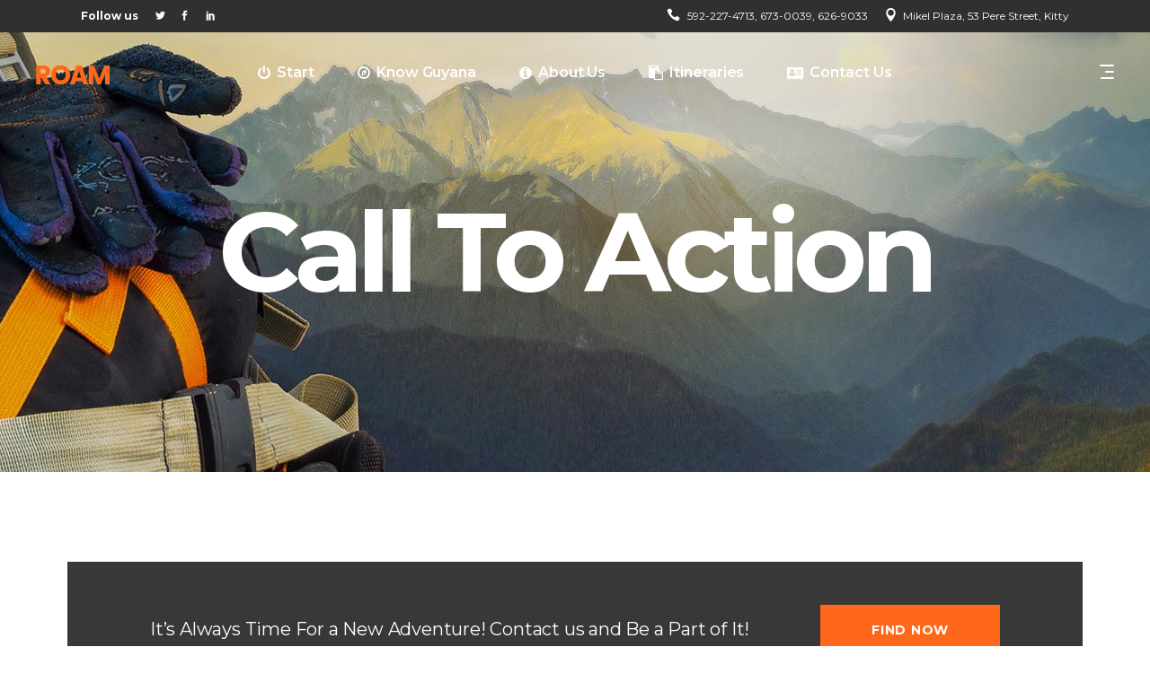

--- FILE ---
content_type: text/html; charset=UTF-8
request_url: https://adventureguianas.com/elements/call-to-action/
body_size: 14415
content:
<!DOCTYPE html>
<html dir="ltr" lang="en-US" prefix="og: https://ogp.me/ns#">
<head>
			
		<meta charset="UTF-8"/>
		<link rel="profile" href="http://gmpg.org/xfn/11"/>
			
				<meta name="viewport" content="width=device-width,initial-scale=1,user-scalable=yes">
		<title>Call To Action - Adventure Guianas</title>
<script type="application/javascript">var mkdfToursAjaxURL = "https://adventureguianas.com/staging/wp-admin/admin-ajax.php"</script>
		<!-- All in One SEO 4.5.1.1 - aioseo.com -->
		<meta name="robots" content="max-image-preview:large" />
		<link rel="canonical" href="https://adventureguianas.com/elements/call-to-action/" />
		<meta name="generator" content="All in One SEO (AIOSEO) 4.5.1.1" />
		<meta property="og:locale" content="en_US" />
		<meta property="og:site_name" content="Adventure Guianas - Experience the Amazon and Beyond" />
		<meta property="og:type" content="article" />
		<meta property="og:title" content="Call To Action - Adventure Guianas" />
		<meta property="og:url" content="https://adventureguianas.com/elements/call-to-action/" />
		<meta property="article:published_time" content="2016-04-11T11:00:48+00:00" />
		<meta property="article:modified_time" content="2016-04-11T11:00:48+00:00" />
		<meta name="twitter:card" content="summary_large_image" />
		<meta name="twitter:title" content="Call To Action - Adventure Guianas" />
		<script type="application/ld+json" class="aioseo-schema">
			{"@context":"https:\/\/schema.org","@graph":[{"@type":"BreadcrumbList","@id":"https:\/\/adventureguianas.com\/elements\/call-to-action\/#breadcrumblist","itemListElement":[{"@type":"ListItem","@id":"https:\/\/adventureguianas.com\/#listItem","position":1,"name":"Home","item":"https:\/\/adventureguianas.com\/","nextItem":"https:\/\/adventureguianas.com\/elements\/#listItem"},{"@type":"ListItem","@id":"https:\/\/adventureguianas.com\/elements\/#listItem","position":2,"name":"Elements","item":"https:\/\/adventureguianas.com\/elements\/","nextItem":"https:\/\/adventureguianas.com\/elements\/call-to-action\/#listItem","previousItem":"https:\/\/adventureguianas.com\/#listItem"},{"@type":"ListItem","@id":"https:\/\/adventureguianas.com\/elements\/call-to-action\/#listItem","position":3,"name":"Call To Action","previousItem":"https:\/\/adventureguianas.com\/elements\/#listItem"}]},{"@type":"Organization","@id":"https:\/\/adventureguianas.com\/#organization","name":"Adventure Guianas","url":"https:\/\/adventureguianas.com\/"},{"@type":"WebPage","@id":"https:\/\/adventureguianas.com\/elements\/call-to-action\/#webpage","url":"https:\/\/adventureguianas.com\/elements\/call-to-action\/","name":"Call To Action - Adventure Guianas","inLanguage":"en-US","isPartOf":{"@id":"https:\/\/adventureguianas.com\/#website"},"breadcrumb":{"@id":"https:\/\/adventureguianas.com\/elements\/call-to-action\/#breadcrumblist"},"datePublished":"2016-04-11T11:00:48+00:00","dateModified":"2016-04-11T11:00:48+00:00"},{"@type":"WebSite","@id":"https:\/\/adventureguianas.com\/#website","url":"https:\/\/adventureguianas.com\/","name":"Adventure Guianas","description":"Experience the Amazon and Beyond","inLanguage":"en-US","publisher":{"@id":"https:\/\/adventureguianas.com\/#organization"}}]}
		</script>
		<!-- All in One SEO -->

<link rel='dns-prefetch' href='//apis.google.com' />
<link rel='dns-prefetch' href='//fonts.googleapis.com' />
<link rel="alternate" type="application/rss+xml" title="Adventure Guianas &raquo; Feed" href="https://adventureguianas.com/feed/" />
<link rel="alternate" type="application/rss+xml" title="Adventure Guianas &raquo; Comments Feed" href="https://adventureguianas.com/comments/feed/" />
<link rel="alternate" title="oEmbed (JSON)" type="application/json+oembed" href="https://adventureguianas.com/wp-json/oembed/1.0/embed?url=https%3A%2F%2Fadventureguianas.com%2Felements%2Fcall-to-action%2F" />
<link rel="alternate" title="oEmbed (XML)" type="text/xml+oembed" href="https://adventureguianas.com/wp-json/oembed/1.0/embed?url=https%3A%2F%2Fadventureguianas.com%2Felements%2Fcall-to-action%2F&#038;format=xml" />
<style id='wp-img-auto-sizes-contain-inline-css' type='text/css'>
img:is([sizes=auto i],[sizes^="auto," i]){contain-intrinsic-size:3000px 1500px}
/*# sourceURL=wp-img-auto-sizes-contain-inline-css */
</style>
<style id='wp-emoji-styles-inline-css' type='text/css'>

	img.wp-smiley, img.emoji {
		display: inline !important;
		border: none !important;
		box-shadow: none !important;
		height: 1em !important;
		width: 1em !important;
		margin: 0 0.07em !important;
		vertical-align: -0.1em !important;
		background: none !important;
		padding: 0 !important;
	}
/*# sourceURL=wp-emoji-styles-inline-css */
</style>
<style id='wp-block-library-inline-css' type='text/css'>
:root{--wp-block-synced-color:#7a00df;--wp-block-synced-color--rgb:122,0,223;--wp-bound-block-color:var(--wp-block-synced-color);--wp-editor-canvas-background:#ddd;--wp-admin-theme-color:#007cba;--wp-admin-theme-color--rgb:0,124,186;--wp-admin-theme-color-darker-10:#006ba1;--wp-admin-theme-color-darker-10--rgb:0,107,160.5;--wp-admin-theme-color-darker-20:#005a87;--wp-admin-theme-color-darker-20--rgb:0,90,135;--wp-admin-border-width-focus:2px}@media (min-resolution:192dpi){:root{--wp-admin-border-width-focus:1.5px}}.wp-element-button{cursor:pointer}:root .has-very-light-gray-background-color{background-color:#eee}:root .has-very-dark-gray-background-color{background-color:#313131}:root .has-very-light-gray-color{color:#eee}:root .has-very-dark-gray-color{color:#313131}:root .has-vivid-green-cyan-to-vivid-cyan-blue-gradient-background{background:linear-gradient(135deg,#00d084,#0693e3)}:root .has-purple-crush-gradient-background{background:linear-gradient(135deg,#34e2e4,#4721fb 50%,#ab1dfe)}:root .has-hazy-dawn-gradient-background{background:linear-gradient(135deg,#faaca8,#dad0ec)}:root .has-subdued-olive-gradient-background{background:linear-gradient(135deg,#fafae1,#67a671)}:root .has-atomic-cream-gradient-background{background:linear-gradient(135deg,#fdd79a,#004a59)}:root .has-nightshade-gradient-background{background:linear-gradient(135deg,#330968,#31cdcf)}:root .has-midnight-gradient-background{background:linear-gradient(135deg,#020381,#2874fc)}:root{--wp--preset--font-size--normal:16px;--wp--preset--font-size--huge:42px}.has-regular-font-size{font-size:1em}.has-larger-font-size{font-size:2.625em}.has-normal-font-size{font-size:var(--wp--preset--font-size--normal)}.has-huge-font-size{font-size:var(--wp--preset--font-size--huge)}.has-text-align-center{text-align:center}.has-text-align-left{text-align:left}.has-text-align-right{text-align:right}.has-fit-text{white-space:nowrap!important}#end-resizable-editor-section{display:none}.aligncenter{clear:both}.items-justified-left{justify-content:flex-start}.items-justified-center{justify-content:center}.items-justified-right{justify-content:flex-end}.items-justified-space-between{justify-content:space-between}.screen-reader-text{border:0;clip-path:inset(50%);height:1px;margin:-1px;overflow:hidden;padding:0;position:absolute;width:1px;word-wrap:normal!important}.screen-reader-text:focus{background-color:#ddd;clip-path:none;color:#444;display:block;font-size:1em;height:auto;left:5px;line-height:normal;padding:15px 23px 14px;text-decoration:none;top:5px;width:auto;z-index:100000}html :where(.has-border-color){border-style:solid}html :where([style*=border-top-color]){border-top-style:solid}html :where([style*=border-right-color]){border-right-style:solid}html :where([style*=border-bottom-color]){border-bottom-style:solid}html :where([style*=border-left-color]){border-left-style:solid}html :where([style*=border-width]){border-style:solid}html :where([style*=border-top-width]){border-top-style:solid}html :where([style*=border-right-width]){border-right-style:solid}html :where([style*=border-bottom-width]){border-bottom-style:solid}html :where([style*=border-left-width]){border-left-style:solid}html :where(img[class*=wp-image-]){height:auto;max-width:100%}:where(figure){margin:0 0 1em}html :where(.is-position-sticky){--wp-admin--admin-bar--position-offset:var(--wp-admin--admin-bar--height,0px)}@media screen and (max-width:600px){html :where(.is-position-sticky){--wp-admin--admin-bar--position-offset:0px}}

/*# sourceURL=wp-block-library-inline-css */
</style><style id='global-styles-inline-css' type='text/css'>
:root{--wp--preset--aspect-ratio--square: 1;--wp--preset--aspect-ratio--4-3: 4/3;--wp--preset--aspect-ratio--3-4: 3/4;--wp--preset--aspect-ratio--3-2: 3/2;--wp--preset--aspect-ratio--2-3: 2/3;--wp--preset--aspect-ratio--16-9: 16/9;--wp--preset--aspect-ratio--9-16: 9/16;--wp--preset--color--black: #000000;--wp--preset--color--cyan-bluish-gray: #abb8c3;--wp--preset--color--white: #ffffff;--wp--preset--color--pale-pink: #f78da7;--wp--preset--color--vivid-red: #cf2e2e;--wp--preset--color--luminous-vivid-orange: #ff6900;--wp--preset--color--luminous-vivid-amber: #fcb900;--wp--preset--color--light-green-cyan: #7bdcb5;--wp--preset--color--vivid-green-cyan: #00d084;--wp--preset--color--pale-cyan-blue: #8ed1fc;--wp--preset--color--vivid-cyan-blue: #0693e3;--wp--preset--color--vivid-purple: #9b51e0;--wp--preset--gradient--vivid-cyan-blue-to-vivid-purple: linear-gradient(135deg,rgb(6,147,227) 0%,rgb(155,81,224) 100%);--wp--preset--gradient--light-green-cyan-to-vivid-green-cyan: linear-gradient(135deg,rgb(122,220,180) 0%,rgb(0,208,130) 100%);--wp--preset--gradient--luminous-vivid-amber-to-luminous-vivid-orange: linear-gradient(135deg,rgb(252,185,0) 0%,rgb(255,105,0) 100%);--wp--preset--gradient--luminous-vivid-orange-to-vivid-red: linear-gradient(135deg,rgb(255,105,0) 0%,rgb(207,46,46) 100%);--wp--preset--gradient--very-light-gray-to-cyan-bluish-gray: linear-gradient(135deg,rgb(238,238,238) 0%,rgb(169,184,195) 100%);--wp--preset--gradient--cool-to-warm-spectrum: linear-gradient(135deg,rgb(74,234,220) 0%,rgb(151,120,209) 20%,rgb(207,42,186) 40%,rgb(238,44,130) 60%,rgb(251,105,98) 80%,rgb(254,248,76) 100%);--wp--preset--gradient--blush-light-purple: linear-gradient(135deg,rgb(255,206,236) 0%,rgb(152,150,240) 100%);--wp--preset--gradient--blush-bordeaux: linear-gradient(135deg,rgb(254,205,165) 0%,rgb(254,45,45) 50%,rgb(107,0,62) 100%);--wp--preset--gradient--luminous-dusk: linear-gradient(135deg,rgb(255,203,112) 0%,rgb(199,81,192) 50%,rgb(65,88,208) 100%);--wp--preset--gradient--pale-ocean: linear-gradient(135deg,rgb(255,245,203) 0%,rgb(182,227,212) 50%,rgb(51,167,181) 100%);--wp--preset--gradient--electric-grass: linear-gradient(135deg,rgb(202,248,128) 0%,rgb(113,206,126) 100%);--wp--preset--gradient--midnight: linear-gradient(135deg,rgb(2,3,129) 0%,rgb(40,116,252) 100%);--wp--preset--font-size--small: 13px;--wp--preset--font-size--medium: 20px;--wp--preset--font-size--large: 36px;--wp--preset--font-size--x-large: 42px;--wp--preset--spacing--20: 0.44rem;--wp--preset--spacing--30: 0.67rem;--wp--preset--spacing--40: 1rem;--wp--preset--spacing--50: 1.5rem;--wp--preset--spacing--60: 2.25rem;--wp--preset--spacing--70: 3.38rem;--wp--preset--spacing--80: 5.06rem;--wp--preset--shadow--natural: 6px 6px 9px rgba(0, 0, 0, 0.2);--wp--preset--shadow--deep: 12px 12px 50px rgba(0, 0, 0, 0.4);--wp--preset--shadow--sharp: 6px 6px 0px rgba(0, 0, 0, 0.2);--wp--preset--shadow--outlined: 6px 6px 0px -3px rgb(255, 255, 255), 6px 6px rgb(0, 0, 0);--wp--preset--shadow--crisp: 6px 6px 0px rgb(0, 0, 0);}:where(.is-layout-flex){gap: 0.5em;}:where(.is-layout-grid){gap: 0.5em;}body .is-layout-flex{display: flex;}.is-layout-flex{flex-wrap: wrap;align-items: center;}.is-layout-flex > :is(*, div){margin: 0;}body .is-layout-grid{display: grid;}.is-layout-grid > :is(*, div){margin: 0;}:where(.wp-block-columns.is-layout-flex){gap: 2em;}:where(.wp-block-columns.is-layout-grid){gap: 2em;}:where(.wp-block-post-template.is-layout-flex){gap: 1.25em;}:where(.wp-block-post-template.is-layout-grid){gap: 1.25em;}.has-black-color{color: var(--wp--preset--color--black) !important;}.has-cyan-bluish-gray-color{color: var(--wp--preset--color--cyan-bluish-gray) !important;}.has-white-color{color: var(--wp--preset--color--white) !important;}.has-pale-pink-color{color: var(--wp--preset--color--pale-pink) !important;}.has-vivid-red-color{color: var(--wp--preset--color--vivid-red) !important;}.has-luminous-vivid-orange-color{color: var(--wp--preset--color--luminous-vivid-orange) !important;}.has-luminous-vivid-amber-color{color: var(--wp--preset--color--luminous-vivid-amber) !important;}.has-light-green-cyan-color{color: var(--wp--preset--color--light-green-cyan) !important;}.has-vivid-green-cyan-color{color: var(--wp--preset--color--vivid-green-cyan) !important;}.has-pale-cyan-blue-color{color: var(--wp--preset--color--pale-cyan-blue) !important;}.has-vivid-cyan-blue-color{color: var(--wp--preset--color--vivid-cyan-blue) !important;}.has-vivid-purple-color{color: var(--wp--preset--color--vivid-purple) !important;}.has-black-background-color{background-color: var(--wp--preset--color--black) !important;}.has-cyan-bluish-gray-background-color{background-color: var(--wp--preset--color--cyan-bluish-gray) !important;}.has-white-background-color{background-color: var(--wp--preset--color--white) !important;}.has-pale-pink-background-color{background-color: var(--wp--preset--color--pale-pink) !important;}.has-vivid-red-background-color{background-color: var(--wp--preset--color--vivid-red) !important;}.has-luminous-vivid-orange-background-color{background-color: var(--wp--preset--color--luminous-vivid-orange) !important;}.has-luminous-vivid-amber-background-color{background-color: var(--wp--preset--color--luminous-vivid-amber) !important;}.has-light-green-cyan-background-color{background-color: var(--wp--preset--color--light-green-cyan) !important;}.has-vivid-green-cyan-background-color{background-color: var(--wp--preset--color--vivid-green-cyan) !important;}.has-pale-cyan-blue-background-color{background-color: var(--wp--preset--color--pale-cyan-blue) !important;}.has-vivid-cyan-blue-background-color{background-color: var(--wp--preset--color--vivid-cyan-blue) !important;}.has-vivid-purple-background-color{background-color: var(--wp--preset--color--vivid-purple) !important;}.has-black-border-color{border-color: var(--wp--preset--color--black) !important;}.has-cyan-bluish-gray-border-color{border-color: var(--wp--preset--color--cyan-bluish-gray) !important;}.has-white-border-color{border-color: var(--wp--preset--color--white) !important;}.has-pale-pink-border-color{border-color: var(--wp--preset--color--pale-pink) !important;}.has-vivid-red-border-color{border-color: var(--wp--preset--color--vivid-red) !important;}.has-luminous-vivid-orange-border-color{border-color: var(--wp--preset--color--luminous-vivid-orange) !important;}.has-luminous-vivid-amber-border-color{border-color: var(--wp--preset--color--luminous-vivid-amber) !important;}.has-light-green-cyan-border-color{border-color: var(--wp--preset--color--light-green-cyan) !important;}.has-vivid-green-cyan-border-color{border-color: var(--wp--preset--color--vivid-green-cyan) !important;}.has-pale-cyan-blue-border-color{border-color: var(--wp--preset--color--pale-cyan-blue) !important;}.has-vivid-cyan-blue-border-color{border-color: var(--wp--preset--color--vivid-cyan-blue) !important;}.has-vivid-purple-border-color{border-color: var(--wp--preset--color--vivid-purple) !important;}.has-vivid-cyan-blue-to-vivid-purple-gradient-background{background: var(--wp--preset--gradient--vivid-cyan-blue-to-vivid-purple) !important;}.has-light-green-cyan-to-vivid-green-cyan-gradient-background{background: var(--wp--preset--gradient--light-green-cyan-to-vivid-green-cyan) !important;}.has-luminous-vivid-amber-to-luminous-vivid-orange-gradient-background{background: var(--wp--preset--gradient--luminous-vivid-amber-to-luminous-vivid-orange) !important;}.has-luminous-vivid-orange-to-vivid-red-gradient-background{background: var(--wp--preset--gradient--luminous-vivid-orange-to-vivid-red) !important;}.has-very-light-gray-to-cyan-bluish-gray-gradient-background{background: var(--wp--preset--gradient--very-light-gray-to-cyan-bluish-gray) !important;}.has-cool-to-warm-spectrum-gradient-background{background: var(--wp--preset--gradient--cool-to-warm-spectrum) !important;}.has-blush-light-purple-gradient-background{background: var(--wp--preset--gradient--blush-light-purple) !important;}.has-blush-bordeaux-gradient-background{background: var(--wp--preset--gradient--blush-bordeaux) !important;}.has-luminous-dusk-gradient-background{background: var(--wp--preset--gradient--luminous-dusk) !important;}.has-pale-ocean-gradient-background{background: var(--wp--preset--gradient--pale-ocean) !important;}.has-electric-grass-gradient-background{background: var(--wp--preset--gradient--electric-grass) !important;}.has-midnight-gradient-background{background: var(--wp--preset--gradient--midnight) !important;}.has-small-font-size{font-size: var(--wp--preset--font-size--small) !important;}.has-medium-font-size{font-size: var(--wp--preset--font-size--medium) !important;}.has-large-font-size{font-size: var(--wp--preset--font-size--large) !important;}.has-x-large-font-size{font-size: var(--wp--preset--font-size--x-large) !important;}
/*# sourceURL=global-styles-inline-css */
</style>

<style id='classic-theme-styles-inline-css' type='text/css'>
/*! This file is auto-generated */
.wp-block-button__link{color:#fff;background-color:#32373c;border-radius:9999px;box-shadow:none;text-decoration:none;padding:calc(.667em + 2px) calc(1.333em + 2px);font-size:1.125em}.wp-block-file__button{background:#32373c;color:#fff;text-decoration:none}
/*# sourceURL=/wp-includes/css/classic-themes.min.css */
</style>
<link rel='stylesheet' id='contact-form-7-css' href='https://adventureguianas.com/staging/wp-content/plugins/contact-form-7/includes/css/styles.css?ver=6.0.6' type='text/css' media='all' />
<link rel='stylesheet' id='roam-membership-style-css' href='https://adventureguianas.com/staging/wp-content/plugins/mikado-membership/assets/css/membership.min.css?ver=6.9' type='text/css' media='all' />
<link rel='stylesheet' id='roam-membership-responsive-style-css' href='https://adventureguianas.com/staging/wp-content/plugins/mikado-membership/assets/css/membership-responsive.min.css?ver=6.9' type='text/css' media='all' />
<link rel='stylesheet' id='roam-mikado-modules-css' href='https://adventureguianas.com/staging/wp-content/themes/roam/assets/css/modules.min.css?ver=6.9' type='text/css' media='all' />
<style id='roam-mikado-modules-inline-css' type='text/css'>
/*override rev spinner styles*/
.tp-loader.spinner1 {
    width: 46px !important;
    height: 50px !important;
    margin-top: -23px !important;
    margin-left: -25px !Important;
    box-shadow: none !important;
    border-radius: 0 !important;
    -webkit-animation: tp-rotateplane 1.2s infinite .2s cubic-bezier(0.215, 0.61, 0.355, 1) !important;
    animation: tp-rotateplane 1.2s infinite .2s cubic-bezier(0.215, 0.61, 0.355, 1) !important;
}
/* generated in /mnt/ceph/home2/util/s/t/stjzsced.myutilitydomain.com/adventureguianas.com/public/staging/wp-content/themes/roam/framework/admin/options/general/map.php roam_mikado_page_general_style function */
.page-id-4354.mkdf-boxed .mkdf-wrapper { background-attachment: fixed;}

/* generated in /mnt/ceph/home2/util/s/t/stjzsced.myutilitydomain.com/adventureguianas.com/public/staging/wp-content/themes/roam/framework/modules/header/helper-functions.php roam_mikado_header_area_style function */
.page-id-4354 .mkdf-page-header .mkdf-menu-area { background-color: rgba(255, 255, 255, 0);}


/*# sourceURL=roam-mikado-modules-inline-css */
</style>
<link rel='stylesheet' id='roam-tours-style-css' href='https://adventureguianas.com/staging/wp-content/plugins/mikado-tours/assets/css/tours.min.css?ver=6.9' type='text/css' media='all' />
<link rel='stylesheet' id='roam-mikado-modules-responsive-css' href='https://adventureguianas.com/staging/wp-content/themes/roam/assets/css/modules-responsive.min.css?ver=6.9' type='text/css' media='all' />
<link rel='stylesheet' id='roam-tours-responsive-style-css' href='https://adventureguianas.com/staging/wp-content/plugins/mikado-tours/assets/css/tours-responsive.min.css?ver=6.9' type='text/css' media='all' />
<link rel='stylesheet' id='nouislider-css' href='https://adventureguianas.com/staging/wp-content/plugins/mikado-tours/assets/css/nouislider.min.css?ver=6.9' type='text/css' media='all' />
<link rel='stylesheet' id='rs-plugin-settings-css' href='https://adventureguianas.com/staging/wp-content/plugins/revslider/public/assets/css/rs6.css?ver=6.2.23' type='text/css' media='all' />
<style id='rs-plugin-settings-inline-css' type='text/css'>
#rs-demo-id {}
/*# sourceURL=rs-plugin-settings-inline-css */
</style>
<link rel='stylesheet' id='roam-mikado-default-style-css' href='https://adventureguianas.com/staging/wp-content/themes/roam/style.css?ver=6.9' type='text/css' media='all' />
<link rel='stylesheet' id='mkdf-font_awesome-css' href='https://adventureguianas.com/staging/wp-content/themes/roam/assets/css/font-awesome/css/font-awesome.min.css?ver=6.9' type='text/css' media='all' />
<link rel='stylesheet' id='mkdf-font_elegant-css' href='https://adventureguianas.com/staging/wp-content/themes/roam/assets/css/elegant-icons/style.min.css?ver=6.9' type='text/css' media='all' />
<link rel='stylesheet' id='mkdf-ion_icons-css' href='https://adventureguianas.com/staging/wp-content/themes/roam/assets/css/ion-icons/css/ionicons.min.css?ver=6.9' type='text/css' media='all' />
<link rel='stylesheet' id='mkdf-dripicons-css' href='https://adventureguianas.com/staging/wp-content/themes/roam/assets/css/dripicons/dripicons.css?ver=6.9' type='text/css' media='all' />
<link rel='stylesheet' id='mkdf-linea_icons-css' href='https://adventureguianas.com/staging/wp-content/themes/roam/assets/css/linea-icons/style.css?ver=6.9' type='text/css' media='all' />
<link rel='stylesheet' id='mkdf-linear_icons-css' href='https://adventureguianas.com/staging/wp-content/themes/roam/assets/css/linear-icons/style.css?ver=6.9' type='text/css' media='all' />
<link rel='stylesheet' id='mkdf-simple_line_icons-css' href='https://adventureguianas.com/staging/wp-content/themes/roam/assets/css/simple-line-icons/simple-line-icons.css?ver=6.9' type='text/css' media='all' />
<link rel='stylesheet' id='mediaelement-css' href='https://adventureguianas.com/staging/wp-includes/js/mediaelement/mediaelementplayer-legacy.min.css?ver=4.2.17' type='text/css' media='all' />
<link rel='stylesheet' id='wp-mediaelement-css' href='https://adventureguianas.com/staging/wp-includes/js/mediaelement/wp-mediaelement.min.css?ver=6.9' type='text/css' media='all' />
<link rel='stylesheet' id='roam-mikado-style-dynamic-css' href='https://adventureguianas.com/staging/wp-content/themes/roam/assets/css/style_dynamic.css?ver=1638319805' type='text/css' media='all' />
<link rel='stylesheet' id='roam-mikado-style-dynamic-responsive-css' href='https://adventureguianas.com/staging/wp-content/themes/roam/assets/css/style_dynamic_responsive.css?ver=1638319805' type='text/css' media='all' />
<link rel='stylesheet' id='roam-mikado-google-fonts-css' href='https://fonts.googleapis.com/css?family=Montserrat%3A300%2C400%2C500%2C600%2C700%2C700italic%7CPlayfair+Display%3A300%2C400%2C500%2C600%2C700%2C700italic&#038;subset=latin-ext&#038;ver=1.0.0' type='text/css' media='all' />
<link rel='stylesheet' id='select2-css' href='https://adventureguianas.com/staging/wp-content/themes/roam/framework/admin/assets/css/select2.min.css?ver=6.9' type='text/css' media='all' />
<link rel='stylesheet' id='mkdf-core-dashboard-style-css' href='https://adventureguianas.com/staging/wp-content/plugins/mikado-core/core-dashboard/assets/css/core-dashboard.min.css?ver=6.9' type='text/css' media='all' />
<link rel='stylesheet' id='js_composer_front-css' href='https://adventureguianas.com/staging/wp-content/plugins/js_composer/assets/css/js_composer.min.css?ver=6.4.1' type='text/css' media='all' />
<script type="text/javascript" src="https://apis.google.com/js/platform.js" id="roam-membership-google-plus-api-js"></script>
<script type="text/javascript" src="https://adventureguianas.com/staging/wp-includes/js/jquery/jquery.min.js?ver=3.7.1" id="jquery-core-js"></script>
<script type="text/javascript" src="https://adventureguianas.com/staging/wp-includes/js/jquery/jquery-migrate.min.js?ver=3.4.1" id="jquery-migrate-js"></script>
<script type="text/javascript" src="https://adventureguianas.com/staging/wp-content/plugins/revslider/public/assets/js/rbtools.min.js?ver=6.2.23" id="tp-tools-js"></script>
<script type="text/javascript" src="https://adventureguianas.com/staging/wp-content/plugins/revslider/public/assets/js/rs6.min.js?ver=6.2.23" id="revmin-js"></script>
<link rel="https://api.w.org/" href="https://adventureguianas.com/wp-json/" /><link rel="alternate" title="JSON" type="application/json" href="https://adventureguianas.com/wp-json/wp/v2/pages/4354" /><link rel="EditURI" type="application/rsd+xml" title="RSD" href="https://adventureguianas.com/staging/xmlrpc.php?rsd" />
<meta name="generator" content="WordPress 6.9" />
<link rel='shortlink' href='https://adventureguianas.com/?p=4354' />
<meta name="generator" content="Powered by WPBakery Page Builder - drag and drop page builder for WordPress."/>
<meta name="generator" content="Powered by Slider Revolution 6.2.23 - responsive, Mobile-Friendly Slider Plugin for WordPress with comfortable drag and drop interface." />
<script type="text/javascript">function setREVStartSize(e){
			//window.requestAnimationFrame(function() {				 
				window.RSIW = window.RSIW===undefined ? window.innerWidth : window.RSIW;	
				window.RSIH = window.RSIH===undefined ? window.innerHeight : window.RSIH;	
				try {								
					var pw = document.getElementById(e.c).parentNode.offsetWidth,
						newh;
					pw = pw===0 || isNaN(pw) ? window.RSIW : pw;
					e.tabw = e.tabw===undefined ? 0 : parseInt(e.tabw);
					e.thumbw = e.thumbw===undefined ? 0 : parseInt(e.thumbw);
					e.tabh = e.tabh===undefined ? 0 : parseInt(e.tabh);
					e.thumbh = e.thumbh===undefined ? 0 : parseInt(e.thumbh);
					e.tabhide = e.tabhide===undefined ? 0 : parseInt(e.tabhide);
					e.thumbhide = e.thumbhide===undefined ? 0 : parseInt(e.thumbhide);
					e.mh = e.mh===undefined || e.mh=="" || e.mh==="auto" ? 0 : parseInt(e.mh,0);		
					if(e.layout==="fullscreen" || e.l==="fullscreen") 						
						newh = Math.max(e.mh,window.RSIH);					
					else{					
						e.gw = Array.isArray(e.gw) ? e.gw : [e.gw];
						for (var i in e.rl) if (e.gw[i]===undefined || e.gw[i]===0) e.gw[i] = e.gw[i-1];					
						e.gh = e.el===undefined || e.el==="" || (Array.isArray(e.el) && e.el.length==0)? e.gh : e.el;
						e.gh = Array.isArray(e.gh) ? e.gh : [e.gh];
						for (var i in e.rl) if (e.gh[i]===undefined || e.gh[i]===0) e.gh[i] = e.gh[i-1];
											
						var nl = new Array(e.rl.length),
							ix = 0,						
							sl;					
						e.tabw = e.tabhide>=pw ? 0 : e.tabw;
						e.thumbw = e.thumbhide>=pw ? 0 : e.thumbw;
						e.tabh = e.tabhide>=pw ? 0 : e.tabh;
						e.thumbh = e.thumbhide>=pw ? 0 : e.thumbh;					
						for (var i in e.rl) nl[i] = e.rl[i]<window.RSIW ? 0 : e.rl[i];
						sl = nl[0];									
						for (var i in nl) if (sl>nl[i] && nl[i]>0) { sl = nl[i]; ix=i;}															
						var m = pw>(e.gw[ix]+e.tabw+e.thumbw) ? 1 : (pw-(e.tabw+e.thumbw)) / (e.gw[ix]);					
						newh =  (e.gh[ix] * m) + (e.tabh + e.thumbh);
					}				
					if(window.rs_init_css===undefined) window.rs_init_css = document.head.appendChild(document.createElement("style"));					
					document.getElementById(e.c).height = newh+"px";
					window.rs_init_css.innerHTML += "#"+e.c+"_wrapper { height: "+newh+"px }";				
				} catch(e){
					console.log("Failure at Presize of Slider:" + e)
				}					   
			//});
		  };</script>
<style type="text/css" data-type="vc_shortcodes-custom-css">.vc_custom_1504261431713{margin-top: 60px !important;margin-bottom: 60px !important;padding-top: 42px !important;}.vc_custom_1504261436224{margin-bottom: 100px !important;background-color: #ff681a !important;}</style><noscript><style> .wpb_animate_when_almost_visible { opacity: 1; }</style></noscript></head>
<body class="wp-singular page-template-default page page-id-4354 page-child parent-pageid-4351 wp-theme-roam mkd-core-1.3.1 mkdf-social-login-1.0.3 mkdf-tours-1.0.5 roam-ver-1.8 mkdf-smooth-page-transitions mkdf-smooth-page-transitions-preloader mkdf-grid-1300 mkdf-light-header mkdf-fixed-on-scroll mkdf-dropdown-animate-height mkdf-header-standard mkdf-menu-area-shadow-disable mkdf-menu-area-in-grid-shadow-disable mkdf-menu-area-border-disable mkdf-menu-area-in-grid-border-disable mkdf-logo-area-border-disable mkdf-logo-area-in-grid-border-disable mkdf-header-vertical-shadow-disable mkdf-header-vertical-border-disable mkdf-side-menu-slide-from-right mkdf-default-mobile-header mkdf-sticky-up-mobile-header mkdf-header-top-enabled mkdf-fullscreen-search mkdf-search-fade wpb-js-composer js-comp-ver-6.4.1 vc_responsive" itemscope itemtype="http://schema.org/WebPage">
				<div class="mkdf-smooth-transition-loader mkdf-mimic-ajax">
				<div class="mkdf-st-loader">
					<div class="mkdf-st-loader1">
						<div class="five_rotating_circles"><div class="spinner-container container1"><div class="circle1"></div><div class="circle2"></div><div class="circle3"></div><div class="circle4"></div></div><div class="spinner-container container2"><div class="circle1"></div><div class="circle2"></div><div class="circle3"></div><div class="circle4"></div></div><div class="spinner-container container3"><div class="circle1"></div><div class="circle2"></div><div class="circle3"></div><div class="circle4"></div></div></div>					</div>
				</div>
			</div>
		<section class="mkdf-side-menu">
	<div class="mkdf-close-side-menu-holder">
		<a class="mkdf-close-side-menu" href="#" target="_self">
			<span aria-hidden="true" class="mkdf-icon-font-elegant icon_close " ></span>		</a>
	</div>
	<div id="text-19" class="widget mkdf-sidearea widget_text">			<div class="textwidget"><p><img decoding="async" class="size-full wp-image-6813 aligncenter" src="http://adventureguianas.com/staging/wp-content/uploads/2021/07/avg-mobile-logo-black.png" alt="" width="124" height="124" srcset="https://adventureguianas.com/staging/wp-content/uploads/2021/07/avg-mobile-logo-black.png 124w, https://adventureguianas.com/staging/wp-content/uploads/2021/07/avg-mobile-logo-black-100x100.png 100w" sizes="(max-width: 124px) 100vw, 124px" /></p>
</div>
		</div><div class="widget mkdf-separator-widget"><div class="mkdf-separator-holder clearfix  mkdf-separator-center mkdf-separator-normal">
	<div class="mkdf-separator" style="border-color: transparent;border-style: solid;margin-top: 0px;margin-bottom: 0px"></div>
</div>
</div>		
		<div class="widget mkdf-raw-html-widget  ">
			<span style="color: #ffffff;font-size: 20px;line-height: 25px;font-weight: 600">Special Offer</span>		</div>
		<div class="widget mkdf-separator-widget"><div class="mkdf-separator-holder clearfix  mkdf-separator-center mkdf-separator-normal">
	<div class="mkdf-separator" style="border-color: transparent;border-style: solid;margin-top: 5px;margin-bottom: 5px"></div>
</div>
</div><div class="widget mkdf-separator-widget"><div class="mkdf-separator-holder clearfix  mkdf-separator-center mkdf-separator-normal">
	<div class="mkdf-separator" style="border-color: transparent;border-style: solid;margin-top: 5px;margin-bottom: 10px"></div>
</div>
</div>		
		<div class="widget mkdf-raw-html-widget  ">
			<p style="text-align: left"><span style="color: #ffffff;font-size: 15px;line-height: 23px;font-weight: 300;text-align: center">The Weekend or One Week Getaway to Piraiba Lodge, Iwokrama Canopy Walkway and Lethem features the unique landscape of the Southern and Central Regions of Guyana, with its tropical rainforest, wetlands and Savannahs. Highlights-Birding, Wildlife, Nature, Hiking, Canoeing, Swimming, Fishing and More! - </span></p>		</div>
		<div class="widget mkdf-separator-widget"><div class="mkdf-separator-holder clearfix  mkdf-separator-center mkdf-separator-normal">
	<div class="mkdf-separator" style="border-style: solid"></div>
</div>
</div>		
		<div class="widget mkdf-raw-html-widget  ">
			<span style="color: #ffffff;font-size: 20px;line-height: 25px;font-weight: 600"><a href="https://adventureguianas.com/staging/contact-us/">Book Now</a></span>		</div>
		</section>
    <div class="mkdf-wrapper">
        <div class="mkdf-wrapper-inner">
            	
		
	<div class="mkdf-top-bar">
				
					<div class="mkdf-grid">
						
			<div class="mkdf-vertical-align-containers">
				<div class="mkdf-position-left"><!--
            	 --><div class="mkdf-position-left-inner">
													<div id="text-9" class="widget widget_text mkdf-top-bar-widget">			<div class="textwidget"><p><span style="color: #ffffff; font-size: 12px; line-height: 20px; font-weight: bold;">Follow us</span></p>
</div>
		</div>		
		<a class="mkdf-social-icon-widget-holder mkdf-icon-has-hover" data-hover-color="#ff681a" style="color: #ffffff;;font-size: 11px;margin: 0 13px 0 -4px;" href="https://twitter.com/drbollers" target="_blank">
			<span class="mkdf-social-icon-widget  social_twitter    "></span>		</a>
				
		<a class="mkdf-social-icon-widget-holder mkdf-icon-has-hover" data-hover-color="#ff681a" style="color: #ffffff;;font-size: 11px;margin: 0 15px 0 0;" href="https://www.facebook.com/AdventureGuianas" target="_blank">
			<span class="mkdf-social-icon-widget  social_facebook    "></span>		</a>
				
		<a class="mkdf-social-icon-widget-holder mkdf-icon-has-hover" data-hover-color="#ff681a" style="color: #ffffff;;font-size: 11px;margin: 0px 17px 0 0;" href="http://www.linkedin.com/pub/navin-roopnarain/38/275/5aa" target="_blank">
			<span class="mkdf-social-icon-widget  social_linkedin    "></span>		</a>
													</div>
				</div>
				<div class="mkdf-position-right"><!--
            	 --><div class="mkdf-position-right-inner">
															
		<a class="mkdf-icon-widget-holder mkdf-icon-has-hover" data-hover-color="#ff681a" href="http://adventureguianas.com/staging/contact-us/" target="_blank" style="color: #ffffff;font-size: 15px;margin: 0 5px 5px 0">
			<span class="mkdf-icon-element icon_phone"></span>					</a>
		<div id="text-12" class="widget widget_text mkdf-top-bar-widget">			<div class="textwidget"><p><a style="color: #ffffff; font-size: 12px; line-height: 20px; font-weight: 400;" href="https://www.adventureguianas.com/staging/contact-us/" target="_blank" rel="noopener">592-227-4713, 673-0039, 626-9033</a></p>
</div>
		</div>		
		<a class="mkdf-icon-widget-holder mkdf-icon-has-hover" data-hover-color="#ff681a" href="https://www.google.com/maps/place/Mikel+Plaza/@6.8235707,-58.1392976,19.5z/data=!4m5!3m4!1s0x8dafeee159af59d3:0xcea7e4edb5e9affd!8m2!3d6.8235555!4d-58.1389105" target="_blank" style="color: #ffffff;font-size: 15px;margin: 0px 3px 5px -5px">
			<span class="mkdf-icon-element icon_pin"></span>					</a>
		<div id="text-13" class="widget widget_text mkdf-top-bar-widget">			<div class="textwidget"><p><a style="color: #ffffff; font-size: 12px; line-height: 20px; font-weight: 400;" href="https://www.google.com/maps/place/Mikel+Plaza/@6.8235707,-58.1392976,19.5z/data=!4m5!3m4!1s0x8dafeee159af59d3:0xcea7e4edb5e9affd!8m2!3d6.8235555!4d-58.1389105" target="_blank" rel="noopener">Mikel Plaza, 53 Pere Street, Kitty </a></p>
</div>
		</div>											</div>
				</div>
			</div>
				
					</div>
				
			</div>
	
	<div class="mkdf-fullscreen-search-holder">
	<a class="mkdf-fullscreen-search-close" href="javascript:void(0)">
		<span aria-hidden="true" class="mkdf-icon-font-elegant icon_close " ></span>	</a>
	<div class="mkdf-fullscreen-search-table">
		<div class="mkdf-fullscreen-search-cell">
			<div class="mkdf-fullscreen-search-inner">
				<form action="https://adventureguianas.com/" class="mkdf-fullscreen-search-form" method="get">
					<div class="mkdf-form-holder">
						<div class="mkdf-form-holder-inner">
							<div class="mkdf-field-holder">
								<input type="text" placeholder="Search for..." name="s" class="mkdf-search-field" autocomplete="off"/>
							</div>
							<button type="submit" class="mkdf-search-submit"><span aria-hidden="true" class="mkdf-icon-font-elegant icon_search " ></span></button>
							<div class="mkdf-line"></div>
						</div>
					</div>
				</form>
			</div>
		</div>
	</div>
</div>
<header class="mkdf-page-header">
		
			<div class="mkdf-fixed-wrapper">
				
	<div class="mkdf-menu-area mkdf-menu-center">
				
						
			<div class="mkdf-vertical-align-containers">
				<div class="mkdf-position-left"><!--
            	 --><div class="mkdf-position-left-inner">
						

<div class="mkdf-logo-wrapper">
    <a itemprop="url" href="https://adventureguianas.com/" style="height: 21px;">
        <img itemprop="image" class="mkdf-normal-logo" src="http://adventureguianas.com/staging/wp-content/uploads/2017/08/ROAM_orange.png" width="164" height="42"  alt="logo"/>
        <img itemprop="image" class="mkdf-dark-logo" src="http://adventureguianas.com/staging/wp-content/uploads/2017/08/ROAM_orange.png" width="164" height="42"  alt="dark logo"/>        <img itemprop="image" class="mkdf-light-logo" src="http://adventureguianas.com/staging/wp-content/uploads/2017/08/ROAM_orange.png" width="164" height="42"  alt="light logo"/>    </a>
</div>

											</div>
				</div>
									<div class="mkdf-position-center"><!--
            		 --><div class="mkdf-position-center-inner">
							
<nav class="mkdf-main-menu mkdf-drop-down mkdf-default-nav">
    <ul id="menu-avg-menu" class="clearfix"><li id="nav-menu-item-6297" class="menu-item menu-item-type-post_type menu-item-object-page menu-item-home  narrow"><a title="Your adventure with us!" href="https://adventureguianas.com/" class=""><span class="item_outer"><span class="menu_icon_wrapper"><i class="menu_icon fa-power-off fa"></i></span><span class="item_text">Start</span></span></a></li>
<li id="nav-menu-item-6394" class="menu-item menu-item-type-post_type menu-item-object-page  narrow"><a title="Explore Guyana through us!" href="https://adventureguianas.com/know-guyana/" class=""><span class="item_outer"><span class="menu_icon_wrapper"><i class="menu_icon fa-compass fa"></i></span><span class="item_text">Know Guyana</span></span></a></li>
<li id="nav-menu-item-6298" class="menu-item menu-item-type-post_type menu-item-object-page menu-item-has-children  has_sub narrow"><a title="About Adventure Guianas" href="https://adventureguianas.com/about-us/" class=""><span class="item_outer"><span class="menu_icon_wrapper"><i class="menu_icon fa-info-circle fa"></i></span><span class="item_text">About Us</span><i class="mkdf-menu-arrow fa fa-angle-down"></i></span></a>
<div class="second"><div class="inner"><ul>
	<li id="nav-menu-item-6848" class="menu-item menu-item-type-post_type menu-item-object-page "><a href="https://adventureguianas.com/adventure-guianas-hotel-toucanna/" class=""><span class="item_outer"><span class="menu_icon_wrapper"><i class="menu_icon fa-home fa"></i></span><span class="item_text">Hotel Toucanna</span></span></a></li>
	<li id="nav-menu-item-6847" class="menu-item menu-item-type-post_type menu-item-object-page "><a href="https://adventureguianas.com/piraiba-lodge/" class=""><span class="item_outer"><span class="menu_icon_wrapper"><i class="menu_icon fa-safari fa"></i></span><span class="item_text">Piraiba Lodge</span></span></a></li>
</ul></div></div>
</li>
<li id="nav-menu-item-6957" class="menu-item menu-item-type-post_type menu-item-object-page  narrow"><a title="Itineraries" href="https://adventureguianas.com/avg-itineraries/" class=""><span class="item_outer"><span class="menu_icon_wrapper"><i class="menu_icon fa-clipboard fa"></i></span><span class="item_text">Itineraries</span></span></a></li>
<li id="nav-menu-item-6299" class="menu-item menu-item-type-post_type menu-item-object-page  narrow"><a href="https://adventureguianas.com/contact-us/" class=""><span class="item_outer"><span class="menu_icon_wrapper"><i class="menu_icon fa-address-card fa"></i></span><span class="item_text">Contact Us</span></span></a></li>
</ul></nav>

						</div>
					</div>
								<div class="mkdf-position-right"><!--
            		 --><div class="mkdf-position-right-inner">
														
		<a class="mkdf-side-menu-button-opener mkdf-icon-has-hover"  href="javascript:void(0)" >
						<span class="mkdf-side-menu-icon">
        		<span class="mkdf-sm-lines">
					<span class="mkdf-sm-line mkdf-line-1"></span>
					<span class="mkdf-sm-line mkdf-line-2"></span>
					<span class="mkdf-sm-line mkdf-line-3"></span>
				</span>
        	</span>
		</a>
						</div>
				</div>
			</div>
			
			</div>
			
			</div>
		
		
		
</header>


<header class="mkdf-mobile-header">
		
	<div class="mkdf-mobile-header-inner">
		<div class="mkdf-mobile-header-holder">
			<div class="mkdf-grid">
				<div class="mkdf-vertical-align-containers">
					<div class="mkdf-vertical-align-containers">
													<div class="mkdf-mobile-menu-opener">
								<a href="javascript:void(0)">
									<span class="mkdf-mobile-menu-icon">
										<span aria-hidden="true" class="mkdf-icon-font-elegant icon_menu " ></span>									</span>
																	</a>
							</div>
												<div class="mkdf-position-center"><!--
            	 		--><div class="mkdf-position-center-inner">
								

<div class="mkdf-mobile-logo-wrapper">
    <a itemprop="url" href="https://adventureguianas.com/" style="height: 21px">
        <img itemprop="image" src="http://adventureguianas.com/staging/wp-content/uploads/2017/08/ROAM_orange.png" width="164" height="42"  alt="Mobile Logo"/>
    </a>
</div>

							</div>
						</div>
						<div class="mkdf-position-right"><!--
            			 --><div class="mkdf-position-right-inner">
															</div>
						</div>
					</div>
				</div>
			</div>
		</div>
		
    <nav class="mkdf-mobile-nav">
        <div class="mkdf-grid">
            <ul id="menu-avg-menu-1" class=""><li id="mobile-menu-item-6297" class="menu-item menu-item-type-post_type menu-item-object-page menu-item-home "><a title="Your adventure with us!" href="https://adventureguianas.com/" class=""><span>Start</span></a></li>
<li id="mobile-menu-item-6394" class="menu-item menu-item-type-post_type menu-item-object-page "><a title="Explore Guyana through us!" href="https://adventureguianas.com/know-guyana/" class=""><span>Know Guyana</span></a></li>
<li id="mobile-menu-item-6298" class="menu-item menu-item-type-post_type menu-item-object-page menu-item-has-children  has_sub"><a title="About Adventure Guianas" href="https://adventureguianas.com/about-us/" class=""><span>About Us</span></a><span class="mobile_arrow"><i class="mkdf-sub-arrow fa fa-angle-right"></i><i class="fa fa-angle-down"></i></span>
<ul class="sub_menu">
	<li id="mobile-menu-item-6848" class="menu-item menu-item-type-post_type menu-item-object-page "><a href="https://adventureguianas.com/adventure-guianas-hotel-toucanna/" class=""><span>Hotel Toucanna</span></a></li>
	<li id="mobile-menu-item-6847" class="menu-item menu-item-type-post_type menu-item-object-page "><a href="https://adventureguianas.com/piraiba-lodge/" class=""><span>Piraiba Lodge</span></a></li>
</ul>
</li>
<li id="mobile-menu-item-6957" class="menu-item menu-item-type-post_type menu-item-object-page "><a title="Itineraries" href="https://adventureguianas.com/avg-itineraries/" class=""><span>Itineraries</span></a></li>
<li id="mobile-menu-item-6299" class="menu-item menu-item-type-post_type menu-item-object-page "><a href="https://adventureguianas.com/contact-us/" class=""><span>Contact Us</span></a></li>
</ul>        </div>
    </nav>

	</div>
	
	</header>

	
	        			<a id='mkdf-back-to-top' href='#'>
                <div class="mkdf-btt-tb">
	                <div class="mkdf-btt-tc">
	                	<span class="mkdf-btt-top">GO</span>
	                	<span class="mkdf-btt-bottom">UP</span>
	                </div>
               </div>
                <span class="mkdf-icon-stack">
                     <i class="mkdf-icon-font-awesome fa fa-angle-up "></i>                </span>
			</a>
			        
            <div class="mkdf-content" style="margin-top: -90px">
                <div class="mkdf-content-inner">
<div class="mkdf-title-holder mkdf-centered-type mkdf-preload-background mkdf-has-bg-image mkdf-bg-parallax" style="height: 490px;background-image:url(http://adventureguianas.com/staging/wp-content/uploads/2016/04/title-img-elements.jpg);" data-height="400">
			<div class="mkdf-title-image">
			<img itemprop="image" src="http://adventureguianas.com/staging/wp-content/uploads/2016/04/title-img-elements.jpg" alt="a" />
		</div>
		<div class="mkdf-title-wrapper" style="height: 400px;padding-top: 90px">
		<div class="mkdf-title-inner">
			<div class="mkdf-grid">
									<h1 class="mkdf-page-title entry-title" style="color: #ffffff">Call To Action</h1>
											</div>
	    </div>
	</div>
</div>


<div class="mkdf-container mkdf-default-page-template">
		
	<div class="mkdf-container-inner clearfix">
					<div class="mkdf-grid-row">
				<div class="mkdf-page-content-holder mkdf-grid-col-12">
					<div class="vc_row wpb_row vc_row-fluid vc_custom_1504261431713" style="background-color:#383838"><div class="wpb_column vc_column_container vc_col-sm-12"><div class="vc_column-inner"><div class="wpb_wrapper"><div class="mkdf-elements-holder   mkdf-one-column  mkdf-responsive-mode-768 " ><div class="mkdf-eh-item    "  data-item-class="mkdf-eh-custom-9900" data-768-1024="0.5% 7% 6%" data-680-768="0.5% 7% 8%" data-680="0.5% 7% 14%">
	<div class="mkdf-eh-item-inner">
		<div class="mkdf-eh-item-content mkdf-eh-custom-9900" style="padding: 0.5% 7% 3.4%">
			<div class="mkdf-call-to-action-holder  mkdf-normal-layout  mkdf-three-quarters-columns">
	<div class="mkdf-cta-inner ">
		<div class="mkdf-cta-text-holder">
			<div class="mkdf-cta-text"><span style="color: #ffffff;">It’s Always Time For a New Adventure! Contact us and Be a Part of It!</span></div>
		</div>
		<div class="mkdf-cta-button-holder" >
			<div class="mkdf-cta-button"><a itemprop="url" href="#" target="_self"  class="mkdf-btn mkdf-btn-large mkdf-btn-solid mkdf-btn-custom-hover-bg mkdf-btn-custom-hover-color" data-hover-color="#ff681a" data-hover-bg-color="#ffffff" >    <span class="mkdf-btn-text">Find Now</span>    </a></div>
		</div>
	</div>
</div>		</div>
	</div>
</div></div></div></div></div></div><div class="vc_row wpb_row vc_row-fluid vc_custom_1504261436224 vc_row-has-fill" ><div class="wpb_column vc_column_container vc_col-sm-12"><div class="vc_column-inner"><div class="wpb_wrapper"><div class="mkdf-elements-holder   mkdf-one-column  mkdf-responsive-mode-768 " ><div class="mkdf-eh-item    "  data-item-class="mkdf-eh-custom-2412" data-768-1024="0.5% 7% 6%" data-680-768="0.5% 7% 8%" data-680="0.5% 7% 14%">
	<div class="mkdf-eh-item-inner">
		<div class="mkdf-eh-item-content mkdf-eh-custom-2412" style="padding: 0.5% 7% 3.4%">
			<div class="mkdf-call-to-action-holder  mkdf-normal-layout  mkdf-three-quarters-columns">
	<div class="mkdf-cta-inner ">
		<div class="mkdf-cta-text-holder">
			<div class="mkdf-cta-text"><span style="color: #ffffff;">It’s Always Time For a New Adventure! Contact us and Be a Part of It!</span></div>
		</div>
		<div class="mkdf-cta-button-holder" >
			<div class="mkdf-cta-button"><a itemprop="url" href="#" target="_self" style="color: #ff681a;background-color: #ffffff" class="mkdf-btn mkdf-btn-large mkdf-btn-solid"  >    <span class="mkdf-btn-text">FIND NOW</span>    </a></div>
		</div>
	</div>
</div>		</div>
	</div>
</div></div></div></div></div></div>
				</div>
							</div>
			</div>
	
	</div>

</div> <!-- close div.content_inner -->
	</div>  <!-- close div.content -->
			</div> <!-- close div.mkdf-wrapper-inner  -->
</div> <!-- close div.mkdf-wrapper -->
<script type="speculationrules">
{"prefetch":[{"source":"document","where":{"and":[{"href_matches":"/*"},{"not":{"href_matches":["/staging/wp-*.php","/staging/wp-admin/*","/staging/wp-content/uploads/*","/staging/wp-content/*","/staging/wp-content/plugins/*","/staging/wp-content/themes/roam/*","/*\\?(.+)"]}},{"not":{"selector_matches":"a[rel~=\"nofollow\"]"}},{"not":{"selector_matches":".no-prefetch, .no-prefetch a"}}]},"eagerness":"conservative"}]}
</script>
<script type="text/html" id="wpb-modifications"></script><script type="text/javascript" src="https://adventureguianas.com/staging/wp-includes/js/dist/hooks.min.js?ver=dd5603f07f9220ed27f1" id="wp-hooks-js"></script>
<script type="text/javascript" src="https://adventureguianas.com/staging/wp-includes/js/dist/i18n.min.js?ver=c26c3dc7bed366793375" id="wp-i18n-js"></script>
<script type="text/javascript" id="wp-i18n-js-after">
/* <![CDATA[ */
wp.i18n.setLocaleData( { 'text direction\u0004ltr': [ 'ltr' ] } );
//# sourceURL=wp-i18n-js-after
/* ]]> */
</script>
<script type="text/javascript" src="https://adventureguianas.com/staging/wp-content/plugins/contact-form-7/includes/swv/js/index.js?ver=6.0.6" id="swv-js"></script>
<script type="text/javascript" id="contact-form-7-js-before">
/* <![CDATA[ */
var wpcf7 = {
    "api": {
        "root": "https:\/\/adventureguianas.com\/wp-json\/",
        "namespace": "contact-form-7\/v1"
    }
};
//# sourceURL=contact-form-7-js-before
/* ]]> */
</script>
<script type="text/javascript" src="https://adventureguianas.com/staging/wp-content/plugins/contact-form-7/includes/js/index.js?ver=6.0.6" id="contact-form-7-js"></script>
<script type="text/javascript" src="https://adventureguianas.com/staging/wp-includes/js/underscore.min.js?ver=1.13.7" id="underscore-js"></script>
<script type="text/javascript" src="https://adventureguianas.com/staging/wp-includes/js/jquery/ui/core.min.js?ver=1.13.3" id="jquery-ui-core-js"></script>
<script type="text/javascript" src="https://adventureguianas.com/staging/wp-includes/js/jquery/ui/tabs.min.js?ver=1.13.3" id="jquery-ui-tabs-js"></script>
<script type="text/javascript" id="roam-mikado-modules-js-extra">
/* <![CDATA[ */
var mkdfGlobalVars = {"vars":{"mkdfAddForAdminBar":0,"mkdfElementAppearAmount":-100,"mkdfAjaxUrl":"https://adventureguianas.com/staging/wp-admin/admin-ajax.php","mkdfStickyHeaderHeight":0,"mkdfStickyHeaderTransparencyHeight":70,"mkdfTopBarHeight":46,"mkdfLogoAreaHeight":0,"mkdfMenuAreaHeight":136,"mkdfMobileHeaderHeight":70}};
var mkdfPerPageVars = {"vars":{"mkdfStickyScrollAmount":0,"mkdfHeaderTransparencyHeight":0,"mkdfHeaderVerticalWidth":0}};
//# sourceURL=roam-mikado-modules-js-extra
/* ]]> */
</script>
<script type="text/javascript" src="https://adventureguianas.com/staging/wp-content/themes/roam/assets/js/modules.min.js?ver=6.9" id="roam-mikado-modules-js"></script>
<script type="text/javascript" src="https://adventureguianas.com/staging/wp-content/plugins/mikado-membership/assets/js/membership.min.js?ver=6.9" id="roam-membership-script-js"></script>
<script type="text/javascript" src="https://adventureguianas.com/staging/wp-includes/js/jquery/ui/datepicker.min.js?ver=1.13.3" id="jquery-ui-datepicker-js"></script>
<script type="text/javascript" id="jquery-ui-datepicker-js-after">
/* <![CDATA[ */
jQuery(function(jQuery){jQuery.datepicker.setDefaults({"closeText":"Close","currentText":"Today","monthNames":["January","February","March","April","May","June","July","August","September","October","November","December"],"monthNamesShort":["Jan","Feb","Mar","Apr","May","Jun","Jul","Aug","Sep","Oct","Nov","Dec"],"nextText":"Next","prevText":"Previous","dayNames":["Sunday","Monday","Tuesday","Wednesday","Thursday","Friday","Saturday"],"dayNamesShort":["Sun","Mon","Tue","Wed","Thu","Fri","Sat"],"dayNamesMin":["S","M","T","W","T","F","S"],"dateFormat":"MM d, yy","firstDay":1,"isRTL":false});});
//# sourceURL=jquery-ui-datepicker-js-after
/* ]]> */
</script>
<script type="text/javascript" id="roam-tours-script-js-extra">
/* <![CDATA[ */
var mkdfToursSearchData = {"tours":["Kaieteur Falls","Georgetown City Tour","Essequibo River and Aruwai Resort","Kaieteur Falls and Iwokrama","Iwokrama and the Canopy Walkway","Pakaraima Trekking Adventure","One Week Getaway to Piraiba Lodge","Backpackers Adventure","North Rupununi Highlights","Fishing and  Wildlife  Adventure to Piraiba Lodge","Mount Roraima Hike","Rupununi Highlights","Overland Trek to Kaieteur Falls","Big River Adventure","Amazon Adventure","Three Guianas Tour","Wild Guyana-Giants of El Dorado","Fresh Water Monsters","Guyana\u2019s Birding Highlights","Guyana Naturally","Guyana Undiscovered","Guyana Adventure & Nature Experience"],"destinations":["Mont Blanc","Discover Costa Rica","Marmore Waterfalls","Beach in February","Taj Mahal Agra","Fiji Islands Vacation","Forest Adventure","Mont Blanc","Spring Hiking","Hiking Peru","Resting Fiji Islands","Exploring Vietnam","Explore Niagara Falls","Explore and Sailing","Wondering Cuba","Kayaking Thailand","Hiking in Iceland"]};
//# sourceURL=roam-tours-script-js-extra
/* ]]> */
</script>
<script type="text/javascript" src="https://adventureguianas.com/staging/wp-content/plugins/mikado-tours/assets/js/tours.js?ver=6.9" id="roam-tours-script-js"></script>
<script type="text/javascript" src="https://adventureguianas.com/staging/wp-content/plugins/mikado-tours/assets/js/modules/plugins/nouislider.min.js?ver=6.9" id="nouislider-js"></script>
<script type="text/javascript" src="https://adventureguianas.com/staging/wp-content/plugins/mikado-tours/assets/js/modules/plugins/typeahead.bundle.min.js?ver=6.9" id="typeahead-js"></script>
<script type="text/javascript" src="https://adventureguianas.com/staging/wp-content/plugins/mikado-tours/assets/js/modules/plugins/bloodhound.min.js?ver=6.9" id="bloodhound-js"></script>
<script type="text/javascript" src="https://adventureguianas.com/staging/wp-includes/js/jquery/ui/accordion.min.js?ver=1.13.3" id="jquery-ui-accordion-js"></script>
<script type="text/javascript" id="mediaelement-core-js-before">
/* <![CDATA[ */
var mejsL10n = {"language":"en","strings":{"mejs.download-file":"Download File","mejs.install-flash":"You are using a browser that does not have Flash player enabled or installed. Please turn on your Flash player plugin or download the latest version from https://get.adobe.com/flashplayer/","mejs.fullscreen":"Fullscreen","mejs.play":"Play","mejs.pause":"Pause","mejs.time-slider":"Time Slider","mejs.time-help-text":"Use Left/Right Arrow keys to advance one second, Up/Down arrows to advance ten seconds.","mejs.live-broadcast":"Live Broadcast","mejs.volume-help-text":"Use Up/Down Arrow keys to increase or decrease volume.","mejs.unmute":"Unmute","mejs.mute":"Mute","mejs.volume-slider":"Volume Slider","mejs.video-player":"Video Player","mejs.audio-player":"Audio Player","mejs.captions-subtitles":"Captions/Subtitles","mejs.captions-chapters":"Chapters","mejs.none":"None","mejs.afrikaans":"Afrikaans","mejs.albanian":"Albanian","mejs.arabic":"Arabic","mejs.belarusian":"Belarusian","mejs.bulgarian":"Bulgarian","mejs.catalan":"Catalan","mejs.chinese":"Chinese","mejs.chinese-simplified":"Chinese (Simplified)","mejs.chinese-traditional":"Chinese (Traditional)","mejs.croatian":"Croatian","mejs.czech":"Czech","mejs.danish":"Danish","mejs.dutch":"Dutch","mejs.english":"English","mejs.estonian":"Estonian","mejs.filipino":"Filipino","mejs.finnish":"Finnish","mejs.french":"French","mejs.galician":"Galician","mejs.german":"German","mejs.greek":"Greek","mejs.haitian-creole":"Haitian Creole","mejs.hebrew":"Hebrew","mejs.hindi":"Hindi","mejs.hungarian":"Hungarian","mejs.icelandic":"Icelandic","mejs.indonesian":"Indonesian","mejs.irish":"Irish","mejs.italian":"Italian","mejs.japanese":"Japanese","mejs.korean":"Korean","mejs.latvian":"Latvian","mejs.lithuanian":"Lithuanian","mejs.macedonian":"Macedonian","mejs.malay":"Malay","mejs.maltese":"Maltese","mejs.norwegian":"Norwegian","mejs.persian":"Persian","mejs.polish":"Polish","mejs.portuguese":"Portuguese","mejs.romanian":"Romanian","mejs.russian":"Russian","mejs.serbian":"Serbian","mejs.slovak":"Slovak","mejs.slovenian":"Slovenian","mejs.spanish":"Spanish","mejs.swahili":"Swahili","mejs.swedish":"Swedish","mejs.tagalog":"Tagalog","mejs.thai":"Thai","mejs.turkish":"Turkish","mejs.ukrainian":"Ukrainian","mejs.vietnamese":"Vietnamese","mejs.welsh":"Welsh","mejs.yiddish":"Yiddish"}};
//# sourceURL=mediaelement-core-js-before
/* ]]> */
</script>
<script type="text/javascript" src="https://adventureguianas.com/staging/wp-includes/js/mediaelement/mediaelement-and-player.min.js?ver=4.2.17" id="mediaelement-core-js"></script>
<script type="text/javascript" src="https://adventureguianas.com/staging/wp-includes/js/mediaelement/mediaelement-migrate.min.js?ver=6.9" id="mediaelement-migrate-js"></script>
<script type="text/javascript" id="mediaelement-js-extra">
/* <![CDATA[ */
var _wpmejsSettings = {"pluginPath":"/staging/wp-includes/js/mediaelement/","classPrefix":"mejs-","stretching":"responsive","audioShortcodeLibrary":"mediaelement","videoShortcodeLibrary":"mediaelement"};
//# sourceURL=mediaelement-js-extra
/* ]]> */
</script>
<script type="text/javascript" src="https://adventureguianas.com/staging/wp-includes/js/mediaelement/wp-mediaelement.min.js?ver=6.9" id="wp-mediaelement-js"></script>
<script type="text/javascript" src="https://adventureguianas.com/staging/wp-content/themes/roam/assets/js/modules/plugins/jquery.appear.js?ver=6.9" id="roam-mikado-appear-js"></script>
<script type="text/javascript" src="https://adventureguianas.com/staging/wp-content/themes/roam/assets/js/modules/plugins/modernizr.min.js?ver=6.9" id="roam-mikado-modernizr-js"></script>
<script type="text/javascript" src="https://adventureguianas.com/staging/wp-content/themes/roam/assets/js/modules/plugins/jquery.hoverIntent.min.js?ver=6.9" id="roam-mikado-hoverIntent-js"></script>
<script type="text/javascript" src="https://adventureguianas.com/staging/wp-content/themes/roam/assets/js/modules/plugins/jquery.plugin.js?ver=6.9" id="roam-mikado-jquery-plugin-js"></script>
<script type="text/javascript" src="https://adventureguianas.com/staging/wp-content/themes/roam/assets/js/modules/plugins/owl.carousel.min.js?ver=6.9" id="roam-mikado-owl-carousel-js"></script>
<script type="text/javascript" src="https://adventureguianas.com/staging/wp-content/themes/roam/assets/js/modules/plugins/jquery.waypoints.min.js?ver=6.9" id="roam-mikado-waypoints-js"></script>
<script type="text/javascript" src="https://adventureguianas.com/staging/wp-content/themes/roam/assets/js/modules/plugins/Chart.min.js?ver=6.9" id="roam-mikado-chart-js"></script>
<script type="text/javascript" src="https://adventureguianas.com/staging/wp-content/themes/roam/assets/js/modules/plugins/fluidvids.min.js?ver=6.9" id="roam-mikado-fluidvids-js"></script>
<script type="text/javascript" src="https://adventureguianas.com/staging/wp-content/themes/roam/assets/js/modules/plugins/jquery.prettyPhoto.js?ver=6.9" id="roam-mikado-prettyphoto-js"></script>
<script type="text/javascript" src="https://adventureguianas.com/staging/wp-content/themes/roam/assets/js/modules/plugins/jquery.nicescroll.min.js?ver=6.9" id="roam-mikado-nicescroll-js"></script>
<script type="text/javascript" src="https://adventureguianas.com/staging/wp-content/themes/roam/assets/js/modules/plugins/ScrollToPlugin.min.js?ver=6.9" id="roam-mikado-ScrollToPlugin-js"></script>
<script type="text/javascript" src="https://adventureguianas.com/staging/wp-content/themes/roam/assets/js/modules/plugins/parallax.min.js?ver=6.9" id="roam-mikado-parallax-js"></script>
<script type="text/javascript" src="https://adventureguianas.com/staging/wp-content/themes/roam/assets/js/modules/plugins/jquery.waitforimages.js?ver=6.9" id="roam-mikado-waitforimages-js"></script>
<script type="text/javascript" src="https://adventureguianas.com/staging/wp-content/themes/roam/assets/js/modules/plugins/jquery.easing.1.3.js?ver=6.9" id="roam-mikado-jquery-easing-1.3-js"></script>
<script type="text/javascript" src="https://adventureguianas.com/staging/wp-content/themes/roam/assets/js/modules/plugins/isotope.pkgd.min.js?ver=6.9" id="roam-mikado-isotope-js"></script>
<script type="text/javascript" src="https://adventureguianas.com/staging/wp-content/themes/roam/assets/js/modules/plugins/packery-mode.pkgd.min.js?ver=6.9" id="roam-mikado-packery-js"></script>
<script type="text/javascript" src="https://adventureguianas.com/staging/wp-content/plugins/mikado-core/shortcodes/countdown/assets/js/plugins/jquery.countdown.min.js?ver=6.9" id="countdown-js"></script>
<script type="text/javascript" src="https://adventureguianas.com/staging/wp-content/plugins/mikado-core/shortcodes/counter/assets/js/plugins/counter.js?ver=6.9" id="counter-js"></script>
<script type="text/javascript" src="https://adventureguianas.com/staging/wp-content/plugins/mikado-core/shortcodes/counter/assets/js/plugins/absoluteCounter.min.js?ver=6.9" id="absoluteCounter-js"></script>
<script type="text/javascript" src="https://adventureguianas.com/staging/wp-content/plugins/mikado-core/shortcodes/custom-font/assets/js/plugins/typed.js?ver=6.9" id="typed-js"></script>
<script type="text/javascript" src="https://adventureguianas.com/staging/wp-content/plugins/mikado-core/shortcodes/full-screen-sections/assets/js/plugins/jquery.fullPage.min.js?ver=6.9" id="fullPage-js"></script>
<script type="text/javascript" src="https://adventureguianas.com/staging/wp-content/plugins/mikado-core/shortcodes/pie-chart/assets/js/plugins/easypiechart.js?ver=6.9" id="easypiechart-js"></script>
<script type="text/javascript" src="https://adventureguianas.com/staging/wp-content/plugins/mikado-core/shortcodes/vertical-split-slider/assets/js/plugins/jquery.multiscroll.min.js?ver=6.9" id="multiscroll-js"></script>
<script type="text/javascript" src="https://adventureguianas.com/staging/wp-content/plugins/js_composer/assets/js/dist/js_composer_front.min.js?ver=6.4.1" id="wpb_composer_front_js-js"></script>
<script id="wp-emoji-settings" type="application/json">
{"baseUrl":"https://s.w.org/images/core/emoji/17.0.2/72x72/","ext":".png","svgUrl":"https://s.w.org/images/core/emoji/17.0.2/svg/","svgExt":".svg","source":{"concatemoji":"https://adventureguianas.com/staging/wp-includes/js/wp-emoji-release.min.js?ver=6.9"}}
</script>
<script type="module">
/* <![CDATA[ */
/*! This file is auto-generated */
const a=JSON.parse(document.getElementById("wp-emoji-settings").textContent),o=(window._wpemojiSettings=a,"wpEmojiSettingsSupports"),s=["flag","emoji"];function i(e){try{var t={supportTests:e,timestamp:(new Date).valueOf()};sessionStorage.setItem(o,JSON.stringify(t))}catch(e){}}function c(e,t,n){e.clearRect(0,0,e.canvas.width,e.canvas.height),e.fillText(t,0,0);t=new Uint32Array(e.getImageData(0,0,e.canvas.width,e.canvas.height).data);e.clearRect(0,0,e.canvas.width,e.canvas.height),e.fillText(n,0,0);const a=new Uint32Array(e.getImageData(0,0,e.canvas.width,e.canvas.height).data);return t.every((e,t)=>e===a[t])}function p(e,t){e.clearRect(0,0,e.canvas.width,e.canvas.height),e.fillText(t,0,0);var n=e.getImageData(16,16,1,1);for(let e=0;e<n.data.length;e++)if(0!==n.data[e])return!1;return!0}function u(e,t,n,a){switch(t){case"flag":return n(e,"\ud83c\udff3\ufe0f\u200d\u26a7\ufe0f","\ud83c\udff3\ufe0f\u200b\u26a7\ufe0f")?!1:!n(e,"\ud83c\udde8\ud83c\uddf6","\ud83c\udde8\u200b\ud83c\uddf6")&&!n(e,"\ud83c\udff4\udb40\udc67\udb40\udc62\udb40\udc65\udb40\udc6e\udb40\udc67\udb40\udc7f","\ud83c\udff4\u200b\udb40\udc67\u200b\udb40\udc62\u200b\udb40\udc65\u200b\udb40\udc6e\u200b\udb40\udc67\u200b\udb40\udc7f");case"emoji":return!a(e,"\ud83e\u1fac8")}return!1}function f(e,t,n,a){let r;const o=(r="undefined"!=typeof WorkerGlobalScope&&self instanceof WorkerGlobalScope?new OffscreenCanvas(300,150):document.createElement("canvas")).getContext("2d",{willReadFrequently:!0}),s=(o.textBaseline="top",o.font="600 32px Arial",{});return e.forEach(e=>{s[e]=t(o,e,n,a)}),s}function r(e){var t=document.createElement("script");t.src=e,t.defer=!0,document.head.appendChild(t)}a.supports={everything:!0,everythingExceptFlag:!0},new Promise(t=>{let n=function(){try{var e=JSON.parse(sessionStorage.getItem(o));if("object"==typeof e&&"number"==typeof e.timestamp&&(new Date).valueOf()<e.timestamp+604800&&"object"==typeof e.supportTests)return e.supportTests}catch(e){}return null}();if(!n){if("undefined"!=typeof Worker&&"undefined"!=typeof OffscreenCanvas&&"undefined"!=typeof URL&&URL.createObjectURL&&"undefined"!=typeof Blob)try{var e="postMessage("+f.toString()+"("+[JSON.stringify(s),u.toString(),c.toString(),p.toString()].join(",")+"));",a=new Blob([e],{type:"text/javascript"});const r=new Worker(URL.createObjectURL(a),{name:"wpTestEmojiSupports"});return void(r.onmessage=e=>{i(n=e.data),r.terminate(),t(n)})}catch(e){}i(n=f(s,u,c,p))}t(n)}).then(e=>{for(const n in e)a.supports[n]=e[n],a.supports.everything=a.supports.everything&&a.supports[n],"flag"!==n&&(a.supports.everythingExceptFlag=a.supports.everythingExceptFlag&&a.supports[n]);var t;a.supports.everythingExceptFlag=a.supports.everythingExceptFlag&&!a.supports.flag,a.supports.everything||((t=a.source||{}).concatemoji?r(t.concatemoji):t.wpemoji&&t.twemoji&&(r(t.twemoji),r(t.wpemoji)))});
//# sourceURL=https://adventureguianas.com/staging/wp-includes/js/wp-emoji-loader.min.js
/* ]]> */
</script>
</body>
</html>

--- FILE ---
content_type: text/css
request_url: https://adventureguianas.com/staging/wp-content/themes/roam/style.css?ver=6.9
body_size: 308
content:
/*
Theme Name: Roam
Theme URI: https://roam.qodeinteractive.com
Description: An Adventurous Travel and Tourism Theme
Author: Mikado Themes
Author URI: http://themeforest.net/user/mikado-themes
Text Domain: roam
Tags: one-column, two-columns, three-columns, four-columns, left-sidebar, right-sidebar, custom-menu, featured-images, flexible-header, post-formats, sticky-post, threaded-comments, translation-ready
Version: 1.8
License: GNU General Public License
License URI: licence/GPL.txt

CSS changes can be made in files in the /css/ folder. This is a placeholder file required by WordPress, so do not delete it.

*/

--- FILE ---
content_type: text/css
request_url: https://adventureguianas.com/staging/wp-content/themes/roam/assets/css/style_dynamic_responsive.css?ver=1638319805
body_size: 198
content:
@media only screen and (max-width: 1024px){
}

@media only screen and (min-width: 769px) and (max-width: 1024px){
/* generated in /services16/webpages/util/s/t/stjzsced.myutilitydomain.com/adventureguianas.com/public/staging/wp-content/themes/roam/assets/custom-styles/general-custom-styles-responsive.php roam_mikado_h1_responsive_styles3 function */
h1 { font-size: 100px;}

}

@media only screen and (min-width: 681px) and (max-width: 768px){
/* generated in /services16/webpages/util/s/t/stjzsced.myutilitydomain.com/adventureguianas.com/public/staging/wp-content/themes/roam/assets/custom-styles/general-custom-styles-responsive.php roam_mikado_h1_responsive_styles function */
h1 { font-size: 70px;}

}

@media only screen and (max-width: 680px){
/* generated in /services16/webpages/util/s/t/stjzsced.myutilitydomain.com/adventureguianas.com/public/staging/wp-content/themes/roam/assets/custom-styles/general-custom-styles-responsive.php roam_mikado_h1_responsive_styles2 function */
h1 { font-size: 50px;}

}

--- FILE ---
content_type: application/javascript
request_url: https://adventureguianas.com/staging/wp-content/plugins/mikado-tours/assets/js/tours.js?ver=6.9
body_size: 6628
content:
(function($) {
    'use strict';

    var destinations = {};
    if(typeof mkdf !== 'undefined'){
        mkdf.modules.destinations = destinations;
    }
    
    destinations.mkdfOnDocumentReady = mkdfOnDocumentReady;
    destinations.mkdfOnWindowLoad = mkdfOnWindowLoad;
    destinations.mkdfOnWindowResize = mkdfOnWindowResize;
    destinations.mkdfOnWindowScroll = mkdfOnWindowScroll;

    $(document).ready(mkdfOnDocumentReady);
    $(window).on('load', mkdfOnWindowLoad);
    $(window).resize(mkdfOnWindowResize);
    $(window).scroll(mkdfOnWindowScroll);

    /*
     All functions to be called on $(document).ready() should be in this function
     */
    function mkdfOnDocumentReady() {
	    destinationShortcodeSearchFilters().fieldsHelper.init();
	    initDestinationMasonryCarousel();
    }

    /*
     All functions to be called on $(window).load() should be in this function
     */
    function mkdfOnWindowLoad() {
    }

    /*
     All functions to be called on $(window).resize() should be in this function
     */
    function mkdfOnWindowResize() {
    }

    /*
     All functions to be called on $(window).scroll() should be in this function
     */
    function mkdfOnWindowScroll() {
    }

    function themeInstalled() {
        return typeof mkdf !== 'undefined';
    }
    
    function destinationShortcodeSearchFilters() {
        var $searchForms = $('.mkdf-tours-filter-holder.mkdf-tours-filter-horizontal form');
        
        var fieldsHelper = function() {
            
            var initDestinationSearch = function() {
                var destinations = typeof mkdfToursSearchData !== 'undefined' ? mkdfToursSearchData.destinations : [];
                
                var destinations = new Bloodhound({
                    datumTokenizer: Bloodhound.tokenizers.whitespace,
                    queryTokenizer: Bloodhound.tokenizers.whitespace,
                    local: destinations
                });
                
                $searchForms.find('.mkdf-tours-destination-search').typeahead({
                        hint: true,
                        highlight: true,
                        minLength: 1
                    },
                    {
                        name: 'destinations',
                        source: destinations
                    });
            };
            
            return {
                init: function() {
                    initDestinationSearch();
                }
            }
        }();
        
        return {
            fieldsHelper: fieldsHelper
        }
    }

    function initDestinationMasonryCarousel(){
    	var destinationCarousels = $('.mkdf-tours-destination-masonry-carousel');

    	if (destinationCarousels.length){
    		destinationCarousels.each(function(){
    			var thisCarousel = $(this),
    				carouselMain = thisCarousel.find('.mkdf-tdm-carousel'),
	                slideItemsNumber = carouselMain.find('> div').length,
    				carouselWidth = thisCarousel.find('.mkdf-tours-row-inner-holder').width(),
    				items = thisCarousel.find('.mkdf-tdm-item-holder'),
    				numberOfParts = carouselMain.data('number-of-items'),
    				numberOfItems = numberOfParts,
    				autoplay = true,
    				loop = true,
    				navigation = true,
    				pagination = false,
    				mouseDrag = true,
    				touchDrag = true,
    				pullDrag = true;
    				
    			if (items.length) {
    				items.each(function(e){
    					var thisItem = $(this),
    						thisItemWidth = 0;

    					if (numberOfParts == 4){    						

							if (mkdf.windowWidth <= 1280) {
								if ((e + 1)%4 == 0){
									thisItemWidth = carouselWidth/4;
								} else if ((e + 1)%2 == 0){
									thisItemWidth = carouselWidth/2;
								} else {
									thisItemWidth = carouselWidth/4;
								}
							} else {
								if ((e + 1)%4 == 0){
									thisItemWidth = carouselWidth/5;
								} else if ((e + 1)%2 == 0){
									thisItemWidth = carouselWidth/5 * 2;
								} else {
									thisItemWidth = carouselWidth/5;
								}
							}
    					} else {
    						if ((e + 1)%2 == 0){
								thisItemWidth = carouselWidth/2;
							} else {
								thisItemWidth = carouselWidth/4;
							}
						}

						if (mkdf.windowWidth <= 768) {
							thisItemWidth = carouselWidth;
						}

						thisItem.css('width', Math.round(thisItemWidth));
    				});
    			}

	            if (carouselMain.data('enable-pagination') === 'yes') {
		            pagination = true;
	            }
	            

	            //static layout
                if (slideItemsNumber <= numberOfItems) {
    	            loop       = false;
    	            autoplay   = false;
    	            navigation = false;
    	            pagination = false;
    	            mouseDrag = false;
    	            touchDrag = false;
    	            pullDrag = false;
                }

	            var sliderWidth = function(slider){
	            	var items = slider.find('.owl-item'),
	            		sliderWidth = 0;

	            	items.each(function(){
	            		var thisItem = $(this);

	            		sliderWidth += Math.ceil(thisItem.width());
	            	});

	            	if (sliderWidth != 0) {
		            	slider.find('.owl-stage').css('width', sliderWidth); //because of the chrome partial pixels
	            	}
	            }

	            carouselMain.owlCarousel({
		            items: numberOfItems,
		            loop: loop,
		            autoplay: autoplay,
		            autoplayHoverPause: true,
		            autoplayTimeout: 5000,
		            smartSpeed: 600,
		            margin: 0,
		            stagePadding: 0,
		            center: false,
		            autoWidth: true,
		            mouseDrag: mouseDrag,
		            touchDrag: touchDrag,
		            pullDrag: pullDrag,
		            dots: pagination,
		            nav: true,
		            navText: [
			            '<span class="mkdf-prev-icon lnr lnr-chevron-left"></span>',
			            '<span class="mkdf-next-icon lnr lnr-chevron-right"></span>'
		            ],
		            onInitialize: function () {
			            carouselMain.css('visibility', 'visible');
		            },
		            onInitialized: function () {
			            sliderWidth(carouselMain);
		            },
		            onDrag: function (e) {
			            if (mkdf.body.hasClass('mkdf-smooth-page-transitions-fadeout')) {
				            var sliderIsMoving = e.isTrigger > 0;
				
				            if (sliderIsMoving) {
					            carouselMain.addClass('mkdf-slider-is-moving');
				            }
			            }
		            },
		            onDragged: function () {
			            if (mkdf.body.hasClass('mkdf-smooth-page-transitions-fadeout') && carouselMain.hasClass('mkdf-slider-is-moving')) {
				
				            setTimeout(function () {
					            carouselMain.removeClass('mkdf-slider-is-moving');
				            }, 500);
			            }
		            }
                });

    		});
    	}
    }
    
    return destinations;
})(jQuery);

(function($) {
    'use strict';

    var tours = {};

    if(typeof mkdf !== 'undefined'){
        mkdf.modules.tours = tours;
    }
    
    tours.mkdfOnDocumentReady = mkdfOnDocumentReady;
    tours.mkdfOnWindowLoad = mkdfOnWindowLoad;
    tours.mkdfOnWindowResize = mkdfOnWindowResize;
    tours.mkdfOnWindowScroll = mkdfOnWindowScroll;

    tours.mkdfInitTourItemTabs = mkdfInitTourItemTabs;
    tours.mkdfTourTabsMapTrigger = mkdfTourTabsMapTrigger;
    tours.mkdfTourReviewsInit = mkdfTourReviewsInit;
    tours.mkdfToursScrollDown = mkdfToursScrollDown;

    tours.mkdfToursRevealAnimation = mkdfToursRevealAnimation;

    $(document).ready(mkdfOnDocumentReady);
    $(window).on('load', mkdfOnWindowLoad);
    $(window).resize(mkdfOnWindowResize);
    $(window).scroll(mkdfOnWindowScroll);

    /*
     All functions to be called on $(document).ready() should be in this function
     */
    function mkdfOnDocumentReady() {
       mkdfInitTourItemTabs();
        
        if(typeof mkdf !== 'undefined' ){
            //if theme is installed, trigger google map loading on location tab on single pages
            mkdfTourTabsMapTrigger();
        }
    
        mkdfTourGalleryMasonry();
	    mkdfTrigerTourGalleryMasonry();
	    
        mkdfTourReviewsInit();

        searchTours().fieldsHelper.init();
        searchTours().handleSearch.init();

        mkdfToursRevealAnimation();

        mkdfToursTitleFullHeight();
    }

    /*
     All functions to be called on $(window).load() should be in this function
     */
    function mkdfOnWindowLoad() {
        mkdfToursScrollDown();
    }

    /*
     All functions to be called on $(window).resize() should be in this function
     */
    function mkdfOnWindowResize() {
	    mkdfTourGalleryMasonry();
        mkdfToursTitleFullHeight();
    }

    /*
     All functions to be called on $(window).scroll() should be in this function
     */
    function mkdfOnWindowScroll() {

    }

    function themeInstalled() {
        return typeof mkdf !== 'undefined';
    }
	
    /**
     * Init Resize Tours Gallery Items
     */
    function mkdfResizeToursGalleryItems(size,container){
        if(container.hasClass('mkdf-tours-gallery-images-fixed')) {
            var padding = parseInt(container.find('.mkdf-tour-gallery-item').css('padding-left')),
                defaultMasonryItem = container.find('.mkdf-tgi-masonry-default'),
                largeWidthMasonryItem = container.find('.mkdf-tgi-masonry-large-width'),
                largeHeightMasonryItem = container.find('.mkdf-tgi-masonry-large-height'),
                largeWidthHeightMasonryItem = container.find('.mkdf-tgi-masonry-large-width-height');
                
            if (mkdf.windowWidth > 680) {
                defaultMasonryItem.css('height', size - 2 * padding);
                largeHeightMasonryItem.css('height', Math.round(2 * size) - 2 * padding);
                largeWidthHeightMasonryItem.css('height', Math.round(2 * size) - 2 * padding);
                largeWidthMasonryItem.css('height', size - 2 * padding);
            } else {
                defaultMasonryItem.css('height', size);
                largeHeightMasonryItem.css('height', size * 2);
                largeWidthHeightMasonryItem.css('height', size);
                largeWidthMasonryItem.css('height', Math.round(size / 2));
            }
        }
    }

	function mkdfTourGalleryMasonry(){
		var masonryList = $('.mkdf-tour-masonry-gallery-holder .mkdf-tour-masonry-gallery');
		
		if(masonryList.length){
			masonryList.each(function(){
				var thisMasonry = $(this),
					thisMasonrySize = thisMasonry.find('.mkdf-tour-grid-sizer').width();
				
                mkdfResizeToursGalleryItems(thisMasonrySize, thisMasonry);

				thisMasonry.waitForImages(function() {
					thisMasonry.isotope({
						layoutMode: 'packery',
						itemSelector: '.mkdf-tour-gallery-item',
						percentPosition: true,
						packery: {
							gutter: '.mkdf-tour-grid-gutter',
							columnWidth: '.mkdf-tour-grid-sizer'
						}
					});
					
					thisMasonry.css('opacity', '1');
				});
			});
		}
	}
	
	function mkdfTrigerTourGalleryMasonry(){
		var holder = $('.mkdf-tour-item-single-holder');
		var tourNavItems = holder.find('.mkdf-single-tour-nav-holder ul li a');
		tourNavItems.on('click', function(){
			var thisNavItem  = $(this);
			var thisNavItemId = thisNavItem.attr('href');
			
			if(thisNavItemId === 'tour-item-gallery-id'){
				mkdfTourGalleryMasonry();
			}
		});
	}

    function mkdfInitTourItemTabs(){
        var holder = $('.mkdf-tour-item-single-holder');
        var tourNavItems = holder.find('.mkdf-tour-tabs-nav li a');
        var tourSectionsItems  = holder.find('.mkdf-tour-item-section');
        tourNavItems.first().parent().addClass('mkdf-active-item');

        tourNavItems.on('click', function(e){
        	e.preventDefault();
            tourNavItems.parent().removeClass('mkdf-active-item');

            var thisNavItem  = $(this);
            var thisNavItemId = thisNavItem.attr('href');
            thisNavItem.parent().addClass('mkdf-active-item');

            if( tourSectionsItems.length ){
                tourSectionsItems.each(function(){

                    var thisSectionItem = $(this);
                    if(thisSectionItem.attr('id') === thisNavItemId){
                        thisSectionItem.show();
                        if(thisNavItemId === 'tour-item-location-id'){
                              mkdfToursReInitGoogleMap();
                        }
                    }else{
                        thisSectionItem.hide();
                    }
                });
            }
        });
    }
    
    function mkdfTourTabsMapTrigger(){
        var holder = $('.mkdf-tour-item-single-holder');
        var tourNavItems = holder.find('.mkdf-single-tour-nav-holder ul li a');
        tourNavItems.on('click', function(){
            var thisNavItem  = $(this);
            var thisNavItemId = thisNavItem.attr('href');

            if(thisNavItemId === 'tour-item-location-id'){
                mkdfToursReInitGoogleMap();
            }
        });
    }
    
    function mkdfToursReInitGoogleMap(){

        if(typeof mkdf !== 'undefined' && typeof mkdf !== '' ){
            mkdf.modules.googleMap.mkdfShowGoogleMap();
        }
    }

    function mkdfTourReviewsInit() {
        var reviewWrappers = $('.mkdf-tour-reviews-input-wrapper');
        if (reviewWrappers.length) {

            var emptyStarClass = 'icon_star_alt',
                fullStarClass = 'icon_star';
            
            var setCriteriaCommands = function(criteriaHolder) {
                criteriaHolder.find('.mkdf-tour-reviews-star-holder')
                .mouseenter(function () {
                    $(this).add($(this).prevAll()).find('.mkdf-tour-reviews-star').removeClass(emptyStarClass).addClass(fullStarClass);
                    $(this).nextAll().find('.mkdf-tour-reviews-star').removeClass(fullStarClass).addClass(emptyStarClass);
                })
                .on('click', function() {
                    criteriaHolder.find('.mkdf-tour-reviews-hidden-input').val($(this).index()+1);
                });

                criteriaHolder.find('.mkdf-tour-reviews-rating-holder')
                .mouseleave(function() {
                    var inputValue = criteriaHolder.find('.mkdf-tour-reviews-hidden-input').val();
                    inputValue = inputValue === "" ? 0 : parseInt(inputValue,10);
                    $(this).find('.mkdf-tour-reviews-star-holder').each(function(i) {
                        $(this).find('.mkdf-tour-reviews-star').removeClass((i < inputValue) ? emptyStarClass : fullStarClass).addClass((i < inputValue) ? fullStarClass : emptyStarClass);
                    });
                }).trigger('mouseleave');
            };
            
            reviewWrappers.each(function() {

                var reviewWrapper = $(this);
                var criteriaHolders = reviewWrapper.find('.mkdf-tour-reviews-criteria-holder');

                criteriaHolders.each(function() {
                    setCriteriaCommands($(this));
                });
            });
        }
    }

    function searchTours() {
        var $searchForms = $('.mkdf-tours-search-main-filters-holder form');
        
        var fieldsHelper = function() {
            var initRangeSlider = function() {
                var $rangeSliders = $searchForms.find('.mkdf-tours-range-input');
                var $priceRange = $searchForms.find('.mkdf-tours-price-range-field');
                var $minPrice = $searchForms.find('[name="min_price"]');
                var $maxPrice = $searchForms.find('[name="max_price"]');
                var minValue = $priceRange.data('min-price');
                var maxValue = $priceRange.data('max-price');
                var chosenMinValue = $priceRange.data('chosen-min-price');
                var chosenMaxValue = $priceRange.data('chosen-max-price');
                
                if($rangeSliders.length) {
                    $rangeSliders.each(function() {
                        var thisSlider = this;
                        
                        var slider = noUiSlider.create(thisSlider, {
                            start: [chosenMinValue, chosenMaxValue],
                            connect: true,
                            step: 1,
                            range: {
                                'min': [ minValue ],
                                'max': [ maxValue ]
                            },
                            format: {
                                to: function(value) {
                                    return Math.floor(value);
                                },
                                from: function(value) {
                                    return value;
                                }
                            }
                        });
                        
                        slider.on('update', function(values) {
                            var firstValue = values[0];
                            var secondValue = values[1];
                            var currencySymbol = $priceRange.data('currency-symbol');
                            var currencySymbolPosition = $priceRange.data('currency-symbol-position');
                            
                            var firstPrice = currencySymbolPosition === 'left' ? currencySymbol + firstValue : firstValue + currencySymbol;
                            var secondPrice = currencySymbolPosition === 'left' ? currencySymbol + secondValue : firstValue + secondValue;
                            
                            $priceRange.val(firstPrice + ' - ' + secondPrice);
                            
                            $minPrice.val(firstValue);
                            $maxPrice.val(secondValue);
                        });
                    });
                }
            };
            
            var initKeywordSearch = function() {
                var tours = typeof mkdfToursSearchData !== 'undefined' ? mkdfToursSearchData.tours : [];
                
                var tours = new Bloodhound({
                    datumTokenizer: Bloodhound.tokenizers.whitespace,
                    queryTokenizer: Bloodhound.tokenizers.whitespace,
                    local: tours
                });
                
                $searchForms.find('.mkdf-tours-keyword-search').typeahead({
                        hint: true,
                        highlight: true,
                        minLength: 1
                    },
                    {
                        name: 'tours',
                        source: tours
                    });
            };
            
            var initDestinationSearch = function() {
                var destinations = typeof mkdfToursSearchData !== 'undefined' ? mkdfToursSearchData.destinations : [];
                
                var destinations = new Bloodhound({
                    datumTokenizer: Bloodhound.tokenizers.whitespace,
                    queryTokenizer: Bloodhound.tokenizers.whitespace,
                    local: destinations
                });
                
                $searchForms.find('.mkdf-tours-destination-search').typeahead({
                        hint: true,
                        highlight: true,
                        minLength: 1
                    },
                    {
                        name: 'destinations',
                        source: destinations
                    });
            };
            
            var initSelectPlaceholder = function() {
                var $selects = $('.mkdf-tours-select-placeholder');
                
                var changeState = function($select) {
                    var selectVal = $select.val();
                    
                    if(selectVal === '') {
                        $select.addClass('mkdf-tours-select-default-option');
                    } else {
                        $select.removeClass('mkdf-tours-select-default-option');
                    }
                };
                
                if($selects.length) {
                    $selects.each(function() {
                        var $select = $(this);
                        
                        changeState($(this));
                        
                        $select.on('change', function() {
                            changeState($(this));
                        });
                    })
                }
            };
            
            return {
                init: function() {
                    initRangeSlider();
                    initKeywordSearch();
                    initDestinationSearch();
                    initSelectPlaceholder();
                }
            }
        }();
        
        var handleSearch = function() {
            var rewriteURL = function(queryString) {
                //init variables
                var currentPage = '';
                
                //does current url has query string
                if (location.href.match(/\?.*/) && document.referrer) {
                    //get clean current url
                    currentPage = location.href.replace(/\?.*/, '');
                }
                
                //rewrite url with current page and new url string
                window.history.replaceState({page: currentPage + '?' + queryString}, '', currentPage + '?' + queryString);
            };
            
            var sendRequest = function($form, changeLabel, resetPagination, animate) {
                var $submitButton = $form.find('input[type="submit"]');
                var $searchContent = $('.mkdf-tours-search-content');
                var $searchPageContent = $('.mkdf-tours-search-page-holder');
                var searchInProgress = false;
                
                changeLabel = typeof changeLabel !== 'undefined' ? changeLabel : true;
                resetPagination = typeof resetPagination !== 'undefined' ? resetPagination : true;
                animate = typeof animate !== 'undefined' ? animate : false;
                
                var searchingLabel = $submitButton.data('searching-label');
                var originalLabel = $submitButton.val();
                
                if(!searchInProgress) {
                    if(changeLabel) {
                        $submitButton.val(searchingLabel);
                    }
                    
                    if(resetPagination) {
                        $form.find('[name="page"]').val(1);
                    }
                    
                    searchInProgress = true;
                    $searchContent.addClass('mkdf-tours-searching');
                    
                    var data = {
                        action: 'tours_search_handle_form_submission'
                    };
                    
                    data.fields = $form.serialize();
                    
                    $.ajax({
                        type: 'GET',
                        url: mkdfGlobalVars.vars.mkdfAjaxUrl,
                        dataType: 'json',
                        data: data,
                        success: function(response) {
                            if(changeLabel) {
                                $submitButton.val(originalLabel);
                            }
                            
                            $searchContent.removeClass('mkdf-tours-searching');
                            searchInProgress = false;
                            
                            $searchContent.find('.mkdf-tours-row .mkdf-tours-row-inner-holder').html(response.html);
                            rewriteURL(response.url);
                            
                            $('.mkdf-tours-search-pagination').remove();
                            
                            $searchContent.append(response.paginationHTML);
                            
                            if(animate) {
                                $('html, body').animate({scrollTop: $searchPageContent.offset().top - 80}, 700);
                            }
                            mkdfToursRevealAnimation();
                        }
                    });
                }
            };
            
            var formHandler = function($form) {
                
                if($('body').hasClass('post-type-archive-tour-item')) {
                    $form.on('submit', function(e) {
                        e.preventDefault();
                        e.stopPropagation();
                        
                        sendRequest($form);
                    });
                }
            };
            
            var handleOrderBy = function($searchForms) {
                var $orderingItems = $('.mkdf-search-ordering-item');
                var $orderByField = $searchForms.find('[name="order_by"]');
                var $orderTypeField = $searchForms.find('[name="order_type"]');
                
                if($orderingItems.length) {
                    $orderingItems.on('click', function(e) {
                        e.preventDefault();
                        e.stopPropagation();
                        
                        var $thisItem = $(this);
                        
                        $orderingItems.removeClass('mkdf-search-ordering-item-active');
                        $thisItem.addClass('mkdf-search-ordering-item-active');
                        
                        var orderBy = $thisItem.data('order-by');
                        var orderType = $thisItem.data('order-type');
                        
                        if(typeof orderBy !== 'undefined' && typeof orderType !== 'undefined') {
                            $orderByField.val(orderBy);
                            $orderTypeField.val(orderType);
                        }
                        
                        sendRequest($searchForms, false, false);
                    });
                }
            };
            
            var handleViewType = function($searchForms) {
                var $viewTypeItems = $('.mkdf-tours-search-view-item');
                var $typeField = $searchForms.find('[name="view_type"]');
                
                if($viewTypeItems.length) {
                    $viewTypeItems.on('click', function(e) {
                        e.preventDefault();
                        e.stopPropagation();
                        
                        var $thisView = $(this);
                        
                        $viewTypeItems.removeClass('mkdf-tours-search-view-item-active');
                        $thisView.addClass('mkdf-tours-search-view-item-active');
                        
                        var viewType = $thisView.data('type');
                        
                        if(typeof viewType !== 'undefined') {
                            $typeField.val(viewType);
                        }
                        
                        sendRequest($searchForms, false, false);
                    });
                }
            };
            
            var handlePagination = function($searchForms) {
                var $paginationHolder = $('.mkdf-tours-search-pagination');
                var $pageField = $searchForms.find('[name="page"]');
                
                if($paginationHolder.length) {
                    $(document).on('click', '.mkdf-tours-search-pagination li', function(e) {
                        e.preventDefault();
                        e.stopPropagation();
                        
                        var $thisItem = $(this);
                        
                        var page = $thisItem.data('page');
                        
                        if(typeof page !== 'undefined') {
                            $pageField.val(page);
                        }
                        
                        sendRequest($searchForms, true, false, true);
                    });
                }
            }
            
            return {
                init: function() {
                    formHandler($searchForms);
                    handleOrderBy($searchForms);
                    handleViewType($searchForms);
                    handlePagination($searchForms);
                }
            }
        }();
        
        return {
            fieldsHelper: fieldsHelper,
            handleSearch: handleSearch
        }
    }

    /*
    * Tours Reveal animation
    */
    function mkdfToursRevealAnimation() {
        var toursRevealItems = $('.mkdf-tours-revealing-item');

        if (toursRevealItems.length) {
            toursRevealItems.each(function(){
                var toursRevealItem = $(this),
                    contentHolder = toursRevealItem.find('.mkdf-tours-revealing-item-content-holder'),
                    excerpt = contentHolder.find('.mkdf-tours-revealing-item-excerpt'),
                    deltaY = Math.ceil(excerpt.height());

                contentHolder.css('transform','translate3d(0,'+deltaY+'px,0)');

                toursRevealItem.mouseenter(function(){
                    contentHolder.css('transform','translate3d(0,0,0)');
                });

                toursRevealItem.mouseleave(function(){
                    deltaY = Math.ceil(excerpt.height());
                    contentHolder.css('transform','translate3d(0,'+deltaY+'px,0)');
                });
            });
        }
    }

    function mkdfToursTitleFullHeight() {
    	var titleArea = $('.mkdf-tours-single-title'),
    		content = $('.mkdf-wrapper-inner > .mkdf-content'),
    		titleAreaHeight;

    	if (titleArea.length) {
    		titleAreaHeight = mkdf.windowHeight;

    		titleAreaHeight -= content.offset().top;

    		titleArea.css('height',titleAreaHeight);
    	}
    }

    function mkdfToursScrollDown() {
        var scrollDown = $('.mkdf-tours-single-scroll-down');

        if (scrollDown.length) {
            var toursSingle = $('.mkdf-tour-item-single-holder'),
                auxCoeff = 0,
                fixedHeader = $('.mkdf-fixed-wrapper'),
                stickyHeader = $('.mkdf-sticky-header');

            if (!mkdf.htmlEl.hasClass('touch')) {
                if (fixedHeader.length) {
                    auxCoeff = fixedHeader.height();
                } else if (stickyHeader.length) {
                    auxCoeff = stickyHeader.height();
                }
            }

            scrollDown.on('click', function() {
                $('html, body').animate({
                    scrollTop: toursSingle.offset().top - auxCoeff
                }, 1000, 'easeInOutExpo');
            });
        }
    }
    
    return tours;
})(jQuery);

(function($) {
    'use strict';

    var tourShortcodes = {};
    if(typeof mkdf !== 'undefined'){
        mkdf.modules.tourShortcodes = tourShortcodes;
    }
    
    tourShortcodes.mkdfOnDocumentReady = mkdfOnDocumentReady;
    tourShortcodes.mkdfOnWindowLoad = mkdfOnWindowLoad;
    tourShortcodes.mkdfOnWindowResize = mkdfOnWindowResize;
    tourShortcodes.mkdfOnWindowScroll = mkdfOnWindowScroll;

    tourShortcodes.toursList = toursList;

    $(document).ready(mkdfOnDocumentReady);
    $(window).on('load', mkdfOnWindowLoad);
    $(window).resize(mkdfOnWindowResize);
    $(window).scroll(mkdfOnWindowScroll);

    /*
     All functions to be called on $(document).ready() should be in this function
     */
    function mkdfOnDocumentReady() {
    }

    /*
     All functions to be called on $(window).load() should be in this function
     */
    function mkdfOnWindowLoad() {
        toursList().init();
    }

    /*
     All functions to be called on $(window).resize() should be in this function
     */
    function mkdfOnWindowResize() {
    }

    /*
     All functions to be called on $(window).scroll() should be in this function
     */
    function mkdfOnWindowScroll() {
    }

    function themeInstalled() {
        return typeof mkdf !== 'undefined';
    }

    function toursList() {
        var listItem = $('.mkdf-tours-list-holder'),
            listObject;

        var initList = function(listHolder) {
            listHolder.animate({opacity: 1});

            listObject = listHolder.isotope({
                percentPosition: true,
                itemSelector: '.mkdf-tours-row-item',
                transitionDuration: '0.4s',
                isInitLayout: true,
                hiddenStyle: {
                    opacity: 0
                },
                visibleStyle: {
                    opacity: 1
                },
                masonry: {
                    columnWidth: '.mkdf-tours-list-grid-sizer'
                }
            });

            if(themeInstalled()) {
                mkdf.modules.common.mkdfInitParallax();
            }
        };

        var initFilter = function(listFeed) {
            var filters = listFeed.find('.mkdf-tour-list-filter-item');

            filters.on('click', function(e) {
                e.preventDefault();
                e.stopPropagation();

                var currentFilter = $(this);
                var type = currentFilter.data('type');

                filters.removeClass('mkdf-tour-list-current-filter');
                currentFilter.addClass('mkdf-tour-list-current-filter');

                type = typeof type === 'undefined' ? '*' : '.' + type;

                listFeed.find('.mkdf-tours-list-holder-inner').isotope({
                    filter: type
                });
            });
        };

        var resetFilter = function(listFeed) {
            var filters = listFeed.find('.mkdf-tour-list-filter-item');

            filters.removeClass('mkdf-tour-list-current-filter');
            filters.eq(0).addClass('mkdf-tour-list-current-filter');

            listFeed.find('.mkdf-tours-list-holder-inner').isotope({
                filter: '*'
            });
        };

        var initPagination = function(listObject) {
            var paginationDataHolder = listObject.find('.mkdf-tours-list-pagination-data');
            var itemsHolder = listObject.find('.mkdf-tours-list-holder-inner');

            var fetchData = function(callback) {
                var data = {
                    action: 'mkdf_tours_list_ajax_pagination',
                    fields: paginationDataHolder.find('input').serialize()
                };

                $.ajax({
                    url: mkdfGlobalVars.vars.mkdfAjaxUrl,
                    data: data,
                    dataType: 'json',
                    type: 'POST',
                    success: function(response) {
                        if(response.havePosts) {
                            paginationDataHolder.find('[name="next_page"]').val(response.nextPage);
                        }

                        if(themeInstalled()) {
                            mkdf.modules.common.mkdfInitParallax();
                        }

                        callback.call(this, response);
                    }
                });
            };
            
            var loadMorePagination = function() {
                var loadMoreButton = listObject.find('.mkdf-tours-load-more-button');
                var paginationHolder = listObject.find('.mkdf-tours-pagination-holder');
                var loadingInProgress = false;

                if(loadMoreButton.length) {
                    loadMoreButton.on('click', function(e) {
                        e.preventDefault();
                        e.stopPropagation();

                        var loadingLabel = loadMoreButton.data('loading-label');
                        var originalText = loadMoreButton.text();
                        
                        loadMoreButton.text(loadingLabel);
                        resetFilter(listObject);

                        if(!loadingInProgress) {
                            loadingInProgress = true;

                            fetchData(function(response) {
                                if(response.havePosts === true) {
                                    loadMoreButton.text(originalText);

                                    var responseHTML = $(response.html);

                                    itemsHolder.append(responseHTML);

                                    itemsHolder.waitForImages(function() {
                                        itemsHolder.isotope('appended', responseHTML).isotope('reloadItems');
                                        mkdf.modules.tours.mkdfToursRevealAnimation();
                                    });

                                    if (response.maxPage < response.nextPage) {
	                                    loadMoreButton.remove();
                                    }
                                } else {
                                    loadMoreButton.remove();

                                    paginationHolder.html(response.message);
                                }

                                loadingInProgress = false;
                            });
                        }

                    });
                }
            };

            loadMorePagination();
        };

        return {
            init: function() {
                if(listItem.length && typeof $.fn.isotope !== 'undefined') {
                    listItem.each(function() {
                        initList($(this).find('.mkdf-tours-list-holder-inner'));
                        initFilter($(this));
                        initPagination($(this));
                    });
                }
            }
        }
    }
    
    return tourShortcodes;
})(jQuery);
